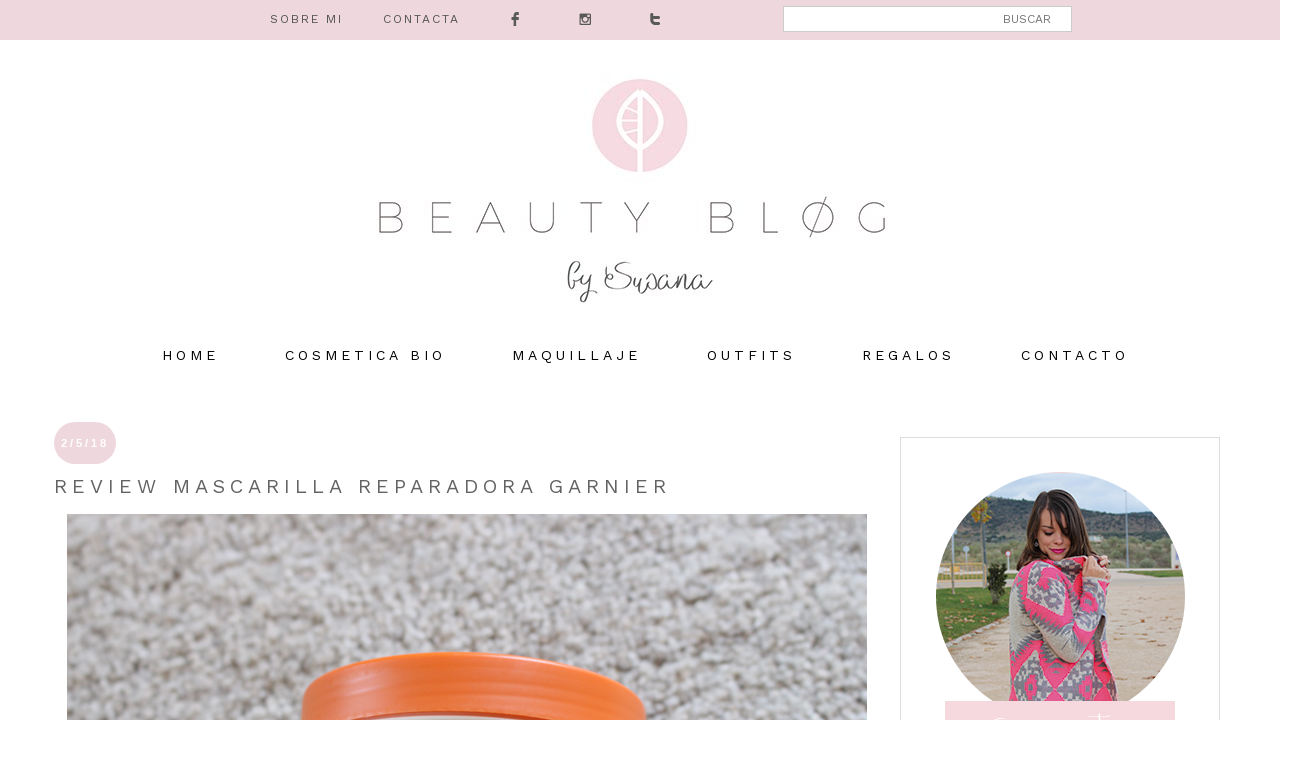

--- FILE ---
content_type: text/html; charset=UTF-8
request_url: https://www.beautyblogsusana.com/2018/05/review-mascarilla-reparadora-garnier.html
body_size: 27404
content:
<!DOCTYPE html>
<html class='v2' dir='ltr' xmlns='http://www.w3.org/1999/xhtml' xmlns:b='http://www.google.com/2005/gml/b' xmlns:data='http://www.google.com/2005/gml/data' xmlns:expr='http://www.google.com/2005/gml/expr'>
<head>
<link href='https://www.blogger.com/static/v1/widgets/335934321-css_bundle_v2.css' rel='stylesheet' type='text/css'/>
<meta content='aHR0cHM6Ly93d3cuYmVhdXR5YmxvZ3N1c2FuYS5jb20=' name='publisuites-verify-code'/>
<meta content='b5237cf0c47dc9865ea8e89a3b93b0c205fab601' name='wearecontent-verify-code'/>
<link href='https://fonts.googleapis.com/css?family=Work+Sans' rel='stylesheet'/>
<meta content='width=1100' name='viewport'/>
<meta content='width=450px' name='viewport'/>
<meta content='text/html; charset=UTF-8' http-equiv='Content-Type'/>
<meta content='blogger' name='generator'/>
<link href='https://www.beautyblogsusana.com/favicon.ico' rel='icon' type='image/x-icon'/>
<link href='https://www.beautyblogsusana.com/2018/05/review-mascarilla-reparadora-garnier.html' rel='canonical'/>
<link rel="alternate" type="application/atom+xml" title="Beauty Blog by Susana - Atom" href="https://www.beautyblogsusana.com/feeds/posts/default" />
<link rel="alternate" type="application/rss+xml" title="Beauty Blog by Susana - RSS" href="https://www.beautyblogsusana.com/feeds/posts/default?alt=rss" />
<link rel="service.post" type="application/atom+xml" title="Beauty Blog by Susana - Atom" href="https://www.blogger.com/feeds/4519386830719126559/posts/default" />

<link rel="alternate" type="application/atom+xml" title="Beauty Blog by Susana - Atom" href="https://www.beautyblogsusana.com/feeds/8737636800520956267/comments/default" />
<!--Can't find substitution for tag [blog.ieCssRetrofitLinks]-->
<link href='https://blogger.googleusercontent.com/img/b/R29vZ2xl/AVvXsEj1BKfg12OM7MP0J9lnh2NDEfwiH7tEJxb0RaklYU2F862dVVHKG0WnCGCsfR43B3f24Z5IlpbwdNxgJpWWnbZKn6Ptcvr34lagHCFtmKOi2-TaTOhbjaGTlVogEqrlRlRYZPIEcItHtvkU/s1600/mascarilla-fructis.jpg' rel='image_src'/>
<meta content='https://www.beautyblogsusana.com/2018/05/review-mascarilla-reparadora-garnier.html' property='og:url'/>
<meta content='Review mascarilla reparadora Garnier' property='og:title'/>
<meta content='Consejos de belleza, maquillaje, cosmética natural, reseñas de productos y novedades' property='og:description'/>
<meta content='https://blogger.googleusercontent.com/img/b/R29vZ2xl/AVvXsEj1BKfg12OM7MP0J9lnh2NDEfwiH7tEJxb0RaklYU2F862dVVHKG0WnCGCsfR43B3f24Z5IlpbwdNxgJpWWnbZKn6Ptcvr34lagHCFtmKOi2-TaTOhbjaGTlVogEqrlRlRYZPIEcItHtvkU/w1200-h630-p-k-no-nu/mascarilla-fructis.jpg' property='og:image'/>
<title>Beauty Blog by Susana: Review mascarilla reparadora Garnier</title>
<style id='page-skin-1' type='text/css'><!--
/*
-----------------------------------------------
Blogger Template Style
Name:     Simple
Designer: Josh Peterson
URL:      www.noaesthetic.com
----------------------------------------------- */
/* Variable definitions
====================
<Variable name="keycolor" description="Main Color" type="color" default="#66bbdd"/>
<Group description="Page Text" selector="body">
<Variable name="body.font" description="Font" type="font"
default="normal normal 12px work-sans, Tahoma, Helvetica, FreeSans, sans-serif"/>
<Variable name="body.text.color" description="Text Color" type="color" default="#222222"/>
</Group>
<Group description="Backgrounds" selector=".body-fauxcolumns-outer">
<Variable name="body.background.color" description="Outer Background" type="color" default="#66bbdd"/>
<Variable name="content.background.color" description="Main Background" type="color" default="#ffffff"/>
<Variable name="header.background.color" description="Header Background" type="color" default="transparent"/>
</Group>
<Group description="Links" selector=".main-outer">
<Variable name="link.color" description="Link Color" type="color" default="#2288bb"/>
<Variable name="link.visited.color" description="Visited Color" type="color" default="#888888"/>
<Variable name="link.hover.color" description="Hover Color" type="color" default="#33aaff"/>
</Group>
<Group description="Blog Title" selector=".header h1">
<Variable name="header.font" description="Font" type="font"
default="normal normal 60px Arial, Tahoma, Helvetica, FreeSans, sans-serif"/>
<Variable name="header.text.color" description="Title Color" type="color" default="#3399bb" />
</Group>
<Group description="Blog Description" selector=".header .description">
<Variable name="description.text.color" description="Description Color" type="color"
default="#777777" />
</Group>
<Group description="Tabs Text" selector=".tabs-inner .widget li a">
<Variable name="tabs.font" description="Font" type="font"
default="normal normal 14px Arial, Tahoma, Helvetica, FreeSans, sans-serif"/>
<Variable name="tabs.text.color" description="Text Color" type="color" default="#999999"/>
<Variable name="tabs.selected.text.color" description="Selected Color" type="color" default="#000000"/>
</Group>
<Group description="Tabs Background" selector=".tabs-outer .PageList">
<Variable name="tabs.background.color" description="Background Color" type="color" default="#f5f5f5"/>
<Variable name="tabs.selected.background.color" description="Selected Color" type="color" default="#eeeeee"/>
</Group>
<Group description="Post Title" selector="h3.post-title, .comments h4">
<Variable name="post.title.font" description="Font" type="font"
default="normal normal 22px Arial, Tahoma, Helvetica, FreeSans, sans-serif"/>
</Group>
<Group description="Date Header" selector=".date-header">
<Variable name="date.header.color" description="Text Color" type="color"
default="#666666"/>
<Variable name="date.header.background.color" description="Background Color" type="color"
default="transparent"/>
<Variable name="date.header.font" description="Text Font" type="font"
default="normal bold 11px Arial, Tahoma, Helvetica, FreeSans, sans-serif"/>
<Variable name="date.header.padding" description="Date Header Padding" type="string" default="inherit"/>
<Variable name="date.header.letterspacing" description="Date Header Letter Spacing" type="string" default="inherit"/>
<Variable name="date.header.margin" description="Date Header Margin" type="string" default="inherit"/>
</Group>
<Group description="Post Footer" selector=".post-footer">
<Variable name="post.footer.text.color" description="Text Color" type="color" default="#666666"/>
<Variable name="post.footer.background.color" description="Background Color" type="color"
default="#f9f9f9"/>
<Variable name="post.footer.border.color" description="Shadow Color" type="color" default="#eeeeee"/>
</Group>
<Group description="Gadgets" selector="h2">
<Variable name="widget.title.font" description="Title Font" type="font"
default="normal bold 11px work-Sans, sans-serif, Tahoma, Helvetica, FreeSans, sans-serif"/>
<Variable name="widget.title.text.color" description="Title Color" type="color" default="#000000"/>
<Variable name="widget.alternate.text.color" description="Alternate Color" type="color" default="#999999"/>
</Group>
<Group description="Images" selector=".main-inner">
<Variable name="image.background.color" description="Background Color" type="color" default="#ffffff"/>
<Variable name="image.border.color" description="Border Color" type="color" default="#eeeeee"/>
<Variable name="image.text.color" description="Caption Text Color" type="color" default="#666666"/>
</Group>
<Group description="Accents" selector=".content-inner">
<Variable name="body.rule.color" description="Separator Line Color" type="color" default="#eeeeee"/>
<Variable name="tabs.border.color" description="Tabs Border Color" type="color" default="transparent"/>
</Group>
<Variable name="body.background" description="Body Background" type="background"
color="#ffffff" default="$(color) none repeat scroll top left"/>
<Variable name="body.background.override" description="Body Background Override" type="string" default=""/>
<Variable name="body.background.gradient.cap" description="Body Gradient Cap" type="url"
default="url(https://resources.blogblog.com/blogblog/data/1kt/simple/gradients_light.png)"/>
<Variable name="body.background.gradient.tile" description="Body Gradient Tile" type="url"
default="url(https://resources.blogblog.com/blogblog/data/1kt/simple/body_gradient_tile_light.png)"/>
<Variable name="content.background.color.selector" description="Content Background Color Selector" type="string" default=".content-inner"/>
<Variable name="content.padding" description="Content Padding" type="length" default="10px" min="0" max="100px"/>
<Variable name="content.padding.horizontal" description="Content Horizontal Padding" type="length" default="10px" min="0" max="100px"/>
<Variable name="content.shadow.spread" description="Content Shadow Spread" type="length" default="40px" min="0" max="100px"/>
<Variable name="content.shadow.spread.webkit" description="Content Shadow Spread (WebKit)" type="length" default="5px" min="0" max="100px"/>
<Variable name="content.shadow.spread.ie" description="Content Shadow Spread (IE)" type="length" default="10px" min="0" max="100px"/>
<Variable name="main.border.width" description="Main Border Width" type="length" default="0" min="0" max="10px"/>
<Variable name="header.background.gradient" description="Header Gradient" type="url" default="none"/>
<Variable name="header.shadow.offset.left" description="Header Shadow Offset Left" type="length" default="-1px" min="-50px" max="50px"/>
<Variable name="header.shadow.offset.top" description="Header Shadow Offset Top" type="length" default="-1px" min="-50px" max="50px"/>
<Variable name="header.shadow.spread" description="Header Shadow Spread" type="length" default="1px" min="0" max="100px"/>
<Variable name="header.padding" description="Header Padding" type="length" default="30px" min="0" max="100px"/>
<Variable name="header.border.size" description="Header Border Size" type="length" default="1px" min="0" max="10px"/>
<Variable name="header.bottom.border.size" description="Header Bottom Border Size" type="length" default="1px" min="0" max="10px"/>
<Variable name="header.border.horizontalsize" description="Header Horizontal Border Size" type="length" default="0" min="0" max="10px"/>
<Variable name="description.text.size" description="Description Text Size" type="string" default="140%"/>
<Variable name="tabs.margin.top" description="Tabs Margin Top" type="length" default="0" min="0" max="100px"/>
<Variable name="tabs.margin.side" description="Tabs Side Margin" type="length" default="30px" min="0" max="100px"/>
<Variable name="tabs.background.gradient" description="Tabs Background Gradient" type="url"
default="url(https://resources.blogblog.com/blogblog/data/1kt/simple/gradients_light.png)"/>
<Variable name="tabs.border.width" description="Tabs Border Width" type="length" default="1px" min="0" max="10px"/>
<Variable name="tabs.bevel.border.width" description="Tabs Bevel Border Width" type="length" default="1px" min="0" max="10px"/>
<Variable name="post.margin.bottom" description="Post Bottom Margin" type="length" default="25px" min="0" max="100px"/>
<Variable name="image.border.small.size" description="Image Border Small Size" type="length" default="2px" min="0" max="10px"/>
<Variable name="image.border.large.size" description="Image Border Large Size" type="length" default="5px" min="0" max="10px"/>
<Variable name="page.width.selector" description="Page Width Selector" type="string" default=".region-inner"/>
<Variable name="page.width" description="Page Width" type="string" default="auto"/>
<Variable name="main.section.margin" description="Main Section Margin" type="length" default="15px" min="0" max="100px"/>
<Variable name="main.padding" description="Main Padding" type="length" default="15px" min="0" max="100px"/>
<Variable name="main.padding.top" description="Main Padding Top" type="length" default="30px" min="0" max="100px"/>
<Variable name="main.padding.bottom" description="Main Padding Bottom" type="length" default="30px" min="0" max="100px"/>
<Variable name="paging.background"
color="#ffffff"
description="Background of blog paging area" type="background"
default="transparent none no-repeat scroll top center"/>
<Variable name="footer.bevel" description="Bevel border length of footer" type="length" default="0" min="0" max="10px"/>
<Variable name="mobile.background.overlay" description="Mobile Background Overlay" type="string"
default="transparent none repeat scroll top left"/>
<Variable name="mobile.background.size" description="Mobile Background Size" type="string" default="auto"/>
<Variable name="mobile.button.color" description="Mobile Button Color" type="color" default="#ffffff" />
<Variable name="startSide" description="Side where text starts in blog language" type="automatic" default="left"/>
<Variable name="endSide" description="Side where text ends in blog language" type="automatic" default="right"/>
*/
/* Content
----------------------------------------------- */
body {
font-family: "work-Sans", sans-serif;
font-weight: 100;
letter-spacing: 1px;
font-size: 12px;
line-height: 2em;
color: #000000;
background:white;
}
#container {
width: 100%;
min-width:400px;
margin:0px auto;
}
html body .region-inner {
min-width: 0;
max-width: 100%;
width: auto;
}
h2 {
font-size: 22px;
}
a:link {
text-decoration:none;
color: #db9fad;
}
a:visited {
text-decoration:none;
color: #eed8dd;
}
a:hover {
color: #eed8dd;
}
.body-fauxcolumn-outer .fauxcolumn-inner {
background: transparent none repeat scroll top left;
_background-image: none;
}
.body-fauxcolumn-outer .cap-top {
position: absolute;
z-index: 1;
height: 400px;
width: 100%;
}
.body-fauxcolumn-outer .cap-top .cap-left {
width: 100%;
background: transparent none repeat-x scroll top left;
_background-image: none;
}
.content-outer {
-moz-box-shadow: 0 0 0 rgba(0, 0, 0, .15);
-webkit-box-shadow: 0 0 0 rgba(0, 0, 0, .15);
-goog-ms-box-shadow: 0 0 0 #333333;
box-shadow: 0 0 0 rgba(0, 0, 0, .15);
margin-bottom: 1px;
}
.content-inner {
padding: 10px 40px;
}
.content-inner {
background-color: #ffffff;
}
/* Header
----------------------------------------------- */
/* Menú de páginas
----------------------------------------------- */
#PageList1 {
text-align: center;
width: 100%;
border-style:none;
border-color:transparent;
}
.PageList {text-align:center !important;}
.PageList li {display:inline !important; float:none !important;}
#PageList1 ul li a {
text-align: center;
display:inline ,float:none;
font-size: 14px;
font-family: 'Work Sans', sans-serif;
text-transform: uppercase;
letter-spacing: 4px;
color: #000; /* Color de los enlaces */
padding-right: 30px;
padding-left: 30px;
border-color:transparent;
border-style:none;
}
#PageList1 ul li a:hover {
color: #ffff; /* Color del texto al pasar el mouse */
background-color: #eed8dd;
position: relative;
left: 1px;
top: 1px;
border-color:transparent;
border-style:none;
}
.menuprinci ul li {
text-align:center !important;
float:center !important;
}
@font-face {
font-family: 'socicon';
src: url('https://www.dropbox.com/s/nske6pll1eex4j9/socicon.eot');
src: url('https://www.dropbox.com/s/nske6pll1eex4j9/socicon.eot?dl=0#iefix') format('embedded-opentype'),
url('https://www.dropbox.com/s/6yaljedr4105cta/socicon.woff') format('woff'),
url('https://www.dropbox.com/s/zsl7s0alxfyrgj7/socicon.ttf') format('truetype'),
url('https://www.dropbox.com/s/5gs3jhfpkj80996/socicon.svg') format('svg');
font-weight: normal;
font-style: normal;
}
.socicon {
font-family: 'socicon' !important;
}
.socicon {
position: relative;
top: -3px;
display: inline-block;
font-family: 'socicon';
font-style: normal;
font-size: 15px; /* Tamaño que van a tener los iconos, cambiadlo una vez hayáis instalado la barra*/
line-height: 1;
-webkit-font-smoothing: antialiased;
float:center;
}
#barra-superior {
background: #eed8dd;  /*Color de la barra*/
width:100%;
height:40px; /*Alto de la barra*/
position:fixed; /*Para que la barra se quede fija*/
z-index:101; /*Para que la barra se quede fija*/
}
#menu{
width:1200px; /*Ancho del menú dentro de la barra, con este valor sobra*/
height:30px;
}
#menu ul{
background:none;
margin:0px;
padding:0;
list-style-type:none;
height:25px;
}
#menu ul li{
display:block;
float:left;
height:30px;
}
#menu ul li a{
display:block;
float:left;
color:#545453; /* Color del texto */
font: 12px 'Work Sans'; /* Tamaño del texto y tipografía que queráis usar*/
text-decoration:none;
padding:12px 20px 0 20px;
}
#menu ul li a:hover{
background:b6d2e1; /* Color del fondo al pasar el ratón por encima de cada pestaña, yo no quiero que sea diferente, por eso lo tengo del mismo color que la barra*/
color:#ffffff; /* Color del texto al pasar el ratón por encima*/
height:25px;
}
.search-box{ /*Para cambiar la apariencia de la cajita*/
width: 70%;
text-align: right;
padding: 5px 20PX 5PX 0PX;
float:right;
color: #333333;
font-family: 'Work Sans', sans-serif;
border: 1px solid #cccccc;
background: #ffffff;
font: normal normal 12px  'Work Sans', sans-serif;
}
#buscar-top{ /*Para colocarla bien dentro de nuestra barra*/
margin-top:6px; /*Variar para colocarlo bien de altura*/
margin-right:0px;
float:right;
}
.header-outer {
background: transparent none repeat-x scroll 0 -400px;
_background-image: none; display:block;
}
.Header h1 {
font: normal normal 40px 'Trebuchet MS',Trebuchet,Verdana,sans-serif;
color: #000000;
text-shadow: 0 0 0 rgba(0, 0, 0, .2);
}
.Header h1 a {
color: #000000;
}
.Header .description {
font-size: 18px;
color: #000000;
}
.header-inner .Header .titlewrapper {
padding: 22px 0;
}
.header-inner .Header .descriptionwrapper {
padding: 0 0;
}
/* Tabs
----------------------------------------------- */
.tabs-inner .section:first-child {
border-top: 0 solid #dddddd;
}
.tabs-inner .section:first-child ul {
margin-top: -1px;
}
.tabs-inner .widget ul {
background: transparent none repeat-x scroll 0 -800px;
_background-image: none;
margin-top: 0;
margin-left: -30px;
margin-right: -30px;
}
.tabs-inner .widget li a {
display: inline-block;
padding: .6em 1em;
font: normal normal 12px 'Trebuchet MS', Trebuchet, Verdana, sans-serif;
color: #000000;
border-left: 1px solid #ffffff;
border-right: 1px solid #dddddd;
}
.tabs-inner .widget li:first-child a {
border-left: none;
}
.tabs-inner .widget li.selected a, .tabs-inner .widget li a:hover {
color: #000000;
background-color: rgba(0, 0, 0, 0);
text-decoration: none;
}
/* Columns
----------------------------------------------- */
.main-outer {
border-top: 0 solid transparent;
}
.fauxcolumn-left-outer .fauxcolumn-inner {
border-right: 1px solid transparent;
}
.fauxcolumn-right-outer .fauxcolumn-inner {
border-left: 1px solid transparent;
}
/* Headings
----------------------------------------------- */
div.widget > h2,
div.widget h2.title {
margin: 0 0 1em 0;
font: normal bold 11px 'Trebuchet MS',Trebuchet,Verdana,sans-serif;
color: #000000;
}
/* Widgets
----------------------------------------------- */
.widget .zippy {
color: #999999;
text-shadow: 2px 2px 1px rgba(0, 0, 0, .1);
}
.widget .popular-posts ul {
list-style: none;
}
/* Posts
----------------------------------------------- */
.post h3 {
font-family: 'Work Sans', sans-serif;
font-size:20px;
color: #636363;
text-transform: uppercase;
letter-spacing: 5px;
font-weight: 100;
}
.post h3 a{
color: #636363;
}
h2.date-header {
font: normal bold 11px Arial, Tahoma, Helvetica, FreeSans, sans-serif;
}
.date-header span {
background-color: #eed8dd;
color: #ffffff;
padding: 0.4em;
letter-spacing: 3px;
margin: inherit;
}
.main-inner {
padding-top: 35px;
padding-bottom: 65px;
}
.main-inner .column-center-inner {
padding: 0 0;
}
.main-inner .column-center-inner .section {
margin: 0 1em;
}
.post {
margin: 0 0 45px 0;
font-family: 'Work Sans', sans-serif;
font-size: 12px;
line-height: 2em;
}
h3.post-title, .comments h4 {
font-family: 'Work Sans', sans-serif;
margin: 25px 0 0;
}
.post-body {
font-size: 110%;
line-height: 2;
position: relative;
}
.post-body p {
font-family: 'Work Sans', sans-serif;
text-align:justify;
}
.post-body img, .post-body .tr-caption-container, .Profile img, .Image img,
.BlogList .item-thumbnail img {
padding: 2px;
background: #ffffff;
border: 0px solid #eeeeee;
-moz-box-shadow: 0px 0px 0px rgba(0, 0, 0, .1);
-webkit-box-shadow: 0px 0px 0px rgba(0, 0, 0, .1);
box-shadow: 0px 0px 0px rgba(0, 0, 0, .1);
}
.post-body img, .post-body .tr-caption-container {
padding: 0;
width:auto;
max-width:100%;
height:auto;
}
.post-body .tr-caption-container {
color: #666666;
}
.post-body .tr-caption-container img {
padding: 0;
background: transparent;
border: none;
-moz-box-shadow: 0 0 0 rgba(0, 0, 0, .1);
-webkit-box-shadow: 0 0 0 rgba(0, 0, 0, .1);
box-shadow: 0 0 0 rgba(0, 0, 0, .1);
}
.post-header {
margin: 0 0 1.5em;
font-weigh: 50;
line-height: 1.6;
font-size: 90%;
}
.post-footer {
margin: 20px -2px 0;
padding: 5px 10px;
color: #666666;
background-color: #fffff;
border-bottom: 0px solid #eeeeee;
line-height: 2;
font-size: 90%;
}
#comments .comment-author {
padding-top: 1.5em;
border-top: 1px solid transparent;
background-position: 0 1.5em;
}
#comments .comment-author:first-child {
padding-top: 0;
border-top: none;
}
.avatar-image-container {
margin: .2em 0 0;
}
#comments .avatar-image-container img {
border: 1px solid #eeeeee;
}
/* Comments
----------------------------------------------- */
.comments .comments-content .icon.blog-author {
background-repeat: no-repeat;
background-image: url([data-uri]);
}
.comments .comments-content .loadmore a {
border-top: 1px solid #999999;
border-bottom: 1px solid #999999;
}
.comments .comment-thread.inline-thread {
background-color:#eeeeee;
}
.comments .continue {
border-top: 2px solid #999999;
}
/* Accents
---------------------------------------------- */
.section-columns td.columns-cell {
border-left: 1px solid transparent;
}
.blog-pager {
background: transparent url(https://resources.blogblog.com/blogblog/data/1kt/simple/paging_dot.png) repeat-x scroll top center;
}
.blog-pager-older-link, .home-link,
.blog-pager-newer-link {
background-color: #ffffff;
padding: 5px;
}
.footer-outer {
border-top: 1px solid #dcdddf;
width:100%;
}
/*** Footer Copyright ***/
/********************************/
#footer-copyright {
height:200px;
background: #eed8dd;
font-family:"work-Sans", sans-serif;
text-align:center;
}
#footer-copyright p {
margin:30px auto;
font-size:12px;
color:#fff;
}
#footer-copyright a {
font-size:12px;
color:#808080;
}
#footer-copyright .to-top {
float:right;
margin-top: -50px;
}
#footer-copyright img{
margin-top:10px;
}
#footer-copyright .to-top:hover {
text-decoration:none;
}
#lovestyle {
height:50px;
}
/* Mobile
----------------------------------------------- */
body.mobile  {
background-size: auto;
}
.mobile .body-fauxcolumn-outer {
background: transparent none repeat scroll top left;
}
.mobile .body-fauxcolumn-outer .cap-top {
background-size: 100% auto;
}
.mobile .content-outer {
-webkit-box-shadow: 0 0 3px rgba(0, 0, 0, .15);
box-shadow: 0 0 3px rgba(0, 0, 0, .15);
}
.mobile .tabs-inner .widget ul {
margin-left: 0;
margin-right: 0;
}
.mobile .post {
margin: 0;
}
.mobile .main-inner .column-center-inner .section {
margin: 0;
}
.mobile .date-header span {
padding: 0.1em 10px;
margin: 0 -10px;
}
.mobile h3.post-title {
margin: 0;
}
.mobile .blog-pager {
background: transparent none no-repeat scroll top center;
}
.mobile .footer-outer {
border-top: none;
}
.mobile .main-inner, .mobile .footer-inner {
background-color: #ffffff;
}
.mobile-index-contents {
color: #666666;
}
.mobile-link-button {
background-color:  #eed8dd;
}
.mobile-link-button a:link, .mobile-link-button a:visited {
color: #ffffff;
}
.mobile .tabs-inner .section:first-child {
border-top: none;
}
.mobile .tabs-inner .PageList .widget-content {
background-color: rgba(0, 0, 0, 0);
color: #000000;
border-top: 1px solid #dddddd;
border-bottom: 1px solid #dddddd;
}
.mobile .tabs-inner .PageList .widget-content .pagelist-arrow {
border-left: 1px solid #dddddd;
}
.header-inner img {
display:block;
}body {
font-family: 'Work-sans' sans-serif;
font-weight: 100;
letter-spacing: 2px;
font-size: 14px;
line-height: 1.6vw;
color: #000000;
background:white;
.widget-content {
font-family: 'Work-sans' sans-serif;
font-weight: 100;
letter-spacing: 2px;
font-size: 14px;
}
}
.sidebar .widget {
border:0px solid #dcdddf;
border-radius:0px;
-moz-border-radius:0px;
-webkit-border-radius:0px;
margin:15px 0;
padding: 10px;
}
.sidebar {
border:1px solid #dcdddf;
background-color: #ffffff;
}
.contact-form-button {
background-color: #dcdddf;
}
.date-header span {
padding:15px 7px 15px 7px;
border-radius: 150px;
/*pb*/
}
/* Contenedor principal */
.contact-form-widget {
width: 300px;
margin: 0 40px auto;
float: center;
}
.contact-form-button-submit {
float: center;
width: 25%;
max-width: 35%;
height: auto;
background: #eed8dd;
padding: 2px 5px;
border: none;
color: #fff;
font-size: 13px;
font-family: 'Lucida Grande', Helvetica, Arial, Sans-Serif;
font-weight: normal;
margin-bottom: 10px;
}
/* Botón de enviar al pasar el cursor */
.contact-form-button-submit:hover{
background: #dcdddf;
border: none;
}
/*--------- [sidebar newsletter ]----------*/
div#blog_newsletter h5{font-size: 14px;margin-bottom: 10px;}
div#blog_newsletter p{font-size:12px; line-height:1.7;margin-bottom: 20px;}
div#blog_newsletter input#subbox {line-height: 1;border: none; font-size: 13px;letter-spacing: 1px;min-height: 30px;margin: 0 0 20px;width: 70%;box-shadow: none;-webkit-box-shadow: none;-moz-box-shadow: none;-ms-box-shadow: none;outline: 0;border: 1px solid #b9bbbe;}
div#blog_newsletter input#subbutton {padding: 10px;line-height:1;width: 150px;text-transform: uppercase;margin-bottom: 5px; margin-left: 45px;box-shadow: none;outline: 0;color: #fff;display: inline-block;text-align: center;white-space: nowrap;vertical-align: middle;cursor: pointer;-webkit-user-select: none;-moz-user-select: none;-ms-user-select: none;user-select: none;background-image: none;border: 1px solid transparent;font-size: 10px;letter-spacing: 2px;font-weight: 300;background: #eed8dd;}
div#logo img {max-height:65px;}
div#blog_newsletter input#subbutton:hover {
background: #dcdddf;
border: #dcdddf;
}
@media (max-width:860px) {
#footer-copyright  {
display: none; } }
@media (max-width:860px) {
#lovestyle {
line-height:20px;
width:100%;
margin:20px auto; } }
@media (max-width:860px) {
#instagram img {
width:100%;
margin:0 auto; } }
@media only screen
and (min-device-width : 320px)
and (max-device-width : 600px) {
#container{
width:100%;
margin:0 auto; } }
@media (max-width:860px) {
#barra-superior {
display: none;  } }
.status-msg-wrap {visibility:hidden;display:none;}
.jump-link {display:none;}

--></style>
<style id='template-skin-1' type='text/css'><!--
body {
min-width: 1290px;
}
.content-outer, .content-fauxcolumn-outer, .region-inner {
min-width: 1290px;
max-width: 1290px;
_width: 1290px;
}
.main-inner .columns {
padding-left: 0px;
padding-right: 380px;
}
.main-inner .fauxcolumn-center-outer {
left: 0px;
right: 380px;
/* IE6 does not respect left and right together */
_width: expression(this.parentNode.offsetWidth -
parseInt("0px") -
parseInt("380px") + 'px');
}
.main-inner .fauxcolumn-left-outer {
width: 0px;
}
.main-inner .fauxcolumn-right-outer {
width: 380px;
}
.main-inner .column-left-outer {
width: 0px;
right: 100%;
margin-left: -0px;
}
.main-inner .column-right-outer {
width: 380px;
margin-right: -380px;
}
#layout {
min-width: 0;
}
#layout .content-outer {
min-width: 0;
width: 800px;
}
#layout .region-inner {
min-width: 0;
width: auto;
}
body#layout div.add_widget {
padding: 8px;
}
body#layout div.add_widget a {
margin-left: 32px;
}
--></style>
<script type='text/javascript'>
summary_txt = 300px;
img_thumb_width = 800px;
</script>
<script type='text/javascript'> 
//<![CDATA[
// Script original de Anhvo
function removeHtmlTag(strx,chop){
if(strx.indexOf("<")!=-1)
{
var s = strx.split("<");
for(var i=0;i<s.length;i++){
if(s[i].indexOf(">")!=-1){
s[i] = s[i].substring(s[i].indexOf(">")+1,s[i].length);
}
}
strx = s.join("");
}
chop = (chop < strx.length-1) ? chop : strx.length-2;
while(strx.charAt(chop-1)!=' ' && strx.indexOf(' ',chop)!=-1) chop++;
strx = strx.substring(0,chop-1);
return strx+'...';
}
function createSummaryAndThumb(pID, pURL){
var div = document.getElementById(pID);
var imgtag = "";
var img = div.getElementsByTagName("img");
if(img.length<=0) {
imgtag = '<span style="float:left; padding:0px 10px 5px 0px;"><a href="'+ pURL +'"></a></span>';
summ = summary_txt;
}
if(img.length>=1) {
imgtag = '<span style="float:left; padding:0px 10px 5px 0px;"><a href="'+ pURL +'"><img src="'+img[0].src+'" width="'+img_thumb_width+'px"/></a></span>';
summ = summary_txt;
}
var summary = imgtag + '<div>' + removeHtmlTag(div.innerHTML,summ) + '</div>';
div.innerHTML = summary;
}
//]]>
</script>
<style type='text/css'>
@media screen and (max-width:1200px){
body,.content-outer, .content-fauxcolumn-outer, .region-inner{width: 100%!important;min-width:100%!important;padding:0!important}
body .navbar {height: 0!important;}
.footer-inner {padding: 30px 0px!important;}
 #header-inner img{width: 100%!important;min-width:100%!important; height: auto; margin:50px auto;}
#barra-superior {width: 100%!important;min-width:100%!important; height: 40px; margin:0px auto;}
.search-box {display:none}
#barra-superior .menu {width: 100%!important;min-width:100%!important; margin-left:50px}
#instagram img {width: 100%!important;min-width:100%!important; height: auto; margin:0px auto;}
#footer-copyright img {width: 100%!important;min-width:100%!important; height: auto; margin:0px auto;}
.to-top {display:none}
.hola img {width: 33.3%!important;min-width:33.3%!important; height: auto; margin:0px auto; margin-bottom:25px;}

}
@media screen and (max-width: 850px){
.main-inner .columns {padding-right: 0!important;}
.main-inner .column-right-outer {width: 100%!important;margin-right: 0!important;}

}
</style>
<link href='https://www.blogger.com/dyn-css/authorization.css?targetBlogID=4519386830719126559&amp;zx=7efe9361-3d24-4b76-ae3b-2a9f2f4379d1' media='none' onload='if(media!=&#39;all&#39;)media=&#39;all&#39;' rel='stylesheet'/><noscript><link href='https://www.blogger.com/dyn-css/authorization.css?targetBlogID=4519386830719126559&amp;zx=7efe9361-3d24-4b76-ae3b-2a9f2f4379d1' rel='stylesheet'/></noscript>
<meta name='google-adsense-platform-account' content='ca-host-pub-1556223355139109'/>
<meta name='google-adsense-platform-domain' content='blogspot.com'/>

<script async src="https://pagead2.googlesyndication.com/pagead/js/adsbygoogle.js?client=ca-pub-9816905652396009&host=ca-host-pub-1556223355139109" crossorigin="anonymous"></script>

<!-- data-ad-client=ca-pub-9816905652396009 -->

<link rel="stylesheet" href="https://fonts.googleapis.com/css2?display=swap&family=Roboto+Condensed&family=Oswald&family=Source+Sans+Pro&family=Montserrat&family=Lato&family=Open+Sans&family=Roboto&family=Roboto+Mono&family=Raleway&family=Poppins&family=PT+Sans&family=Roboto+Slab&family=Merriweather&family=Ubuntu&family=Playfair+Display&family=Nunito&family=Lora&family=PT+Serif&family=Work+Sans&family=Mukta&family=Rubik&family=Nanum+Gothic&family=Quicksand&family=Titillium+Web&family=Fira+Sans&family=Nunito+Sans&family=Hind+Siliguri&family=Inconsolata&family=Oxygen&family=Barlow&family=Anton&family=PT+Sans+Narrow&family=Source+Code+Pro&family=Karla&family=Arimo&family=Dosis&family=Josefin+Sans&family=Libre+Baskerville&family=Crimson+Text&family=Bitter&family=Slabo+27px&family=Hind&family=Yanone+Kaffeesatz&family=Cabin&family=Libre+Franklin&family=Lobster&family=Architects+Daughter&family=Overpass&family=Fjalla+One&family=Dancing+Script&family=Bebas+Neue&family=Abel&family=IBM+Plex+Sans&family=Varela+Round&family=Indie+Flower&family=Source+Serif+Pro&family=Exo+2&family=Cairo&family=Pacifico&family=Arvo&family=Merriweather+Sans&family=Comfortaa&family=Zilla+Slab&family=Barlow+Condensed&family=Teko&family=Archivo+Narrow&family=Shadows+Into+Light&family=Prompt&family=Questrial&family=Inter&family=Kanit&family=Catamaran&family=Asap&family=EB+Garamond&family=Abril+Fatface&family=Antic+Slab&family=Hind+Madurai&family=Cormorant+Garamond&family=Acme&family=Play&family=Fredoka+One&family=Bree+Serif&family=Assistant&family=Amatic+SC&family=Fira+Sans+Condensed&family=Monda&family=Exo&family=Maven+Pro&family=Signika&family=Righteous&family=Domine&family=Martel&family=IBM+Plex+Serif&family=Patrick+Hand&family=Satisfy&family=Permanent+Marker&family=Amiri&family=Caveat&family=PT+Sans+Caption&family=Patua+One&family=Squada+One&family=Rajdhani&family=DM+Sans&family=Cinzel&family=Crete+Round&family=ABeeZee&family=Vollkorn&family=Archivo&family=Tajawal&family=Ubuntu+Condensed&family=Barlow+Semi+Condensed&family=Courgette&family=Alfa+Slab+One&family=Alegreya+Sans&family=Tinos&family=Kalam&family=Krona+One&family=Pathway+Gothic+One&family=Lobster+Two&family=Francois+One&family=Kaushan+Script&family=Frank+Ruhl+Libre&family=Luckiest+Guy&family=Russo+One"></head>
<body class='loading'>
<div id='container'>
<center><div id='barra-superior'>
<div id='menu' style='text-align:center; margin-left:250px;'>
<ul>
<li><a href='http://www.beautyblogsusana.com/p/sobre-mi.html'>SOBRE MI</a></li>
<li><a href='http://www.beautyblogsusana.com/p/contacto.html'>CONTACTA</a></li>
<li><a href='https://www.facebook.com/BeautyBlogBySusana' target='blank'><span class='socicon'><img src='https://blogger.googleusercontent.com/img/b/R29vZ2xl/AVvXsEhvkm9gcdG-L4oirFCsJqEcn0Hi6BLmSmRrhLa_TE43pXBuZlqoJ23sWXIuW0WtRrwf4R3C25kVdSE19trS-N3EOHTb7hWWXaviyPBX4YsHJhEfIhYCMGk9Ob_C0MrX1Bq7XrlXPqF-KmY/s1600/1.png'/></span></a></li>
<li><a href='https://www.instagram.com/susanatomegonzalez/' target='blank'><span class='socicon'><img src='https://blogger.googleusercontent.com/img/b/R29vZ2xl/AVvXsEjRK9jVOQW02FcPu1p9vYOawCqHaygsduhztYY1N9wRlcoYhQB5EQPWWS5goZWguSkOPr5VTOL-k6HwA1E9mbi_FM5sXKkUaa02INyFqYgpuOtXj5L5p2kqRSruDwn8OAmpn3pAoc6Nqcw/s1600/3.png'/></span></a></li>
<li><a href='https://twitter.com/blogbysusana' target='blank'><span class='socicon'><img src='https://blogger.googleusercontent.com/img/b/R29vZ2xl/AVvXsEjR13PvUK-kw1UCIRDxKGk0r-Tgv-AwX4h8PM8G-9ALWjr4MWF7_NuoSxR9izwLcs4JvYvOzsSeNQFVwC-6hIIsHUAr0rCj9s33Wek6m_cGUF4uZuv4CNiuQZYEn3-_ViqBd2iVNaL8G_8/s1600/2.png'/></span></a></li>
<!--<li><a href='https://plus.google.com/+PiolinaPiolineando' target='blank'><span class='socicon'><img src='https://blogger.googleusercontent.com/img/b/R29vZ2xl/AVvXsEgeu2Crkrk2lRyvfTTsDt_AJPopelLB0WLbcEHd0lqgJdcckqSBv8unnc-SUewpnaFh0u7l-MFUZV0MlOk4Pbstw4ORhNle7qlpni00CZIVCzCJdrx3nk_9J_se91EixnD4UnvP1GHvUi0/s1600/4.png'/></span></a></li> <li><a href='https://www.youtube.com/channel/UCpk_h1LsJ3S0rgnKLgVNhTw' target='blank'><span class='socicon'><img src='https://blogger.googleusercontent.com/img/b/R29vZ2xl/AVvXsEhr9yyxZ3OonPNmwcIATBWykWUg_z1PrW2pjvrJq7YL3oGtL3FnbTsjv9Ue7fFcpbVpY9B43hVlz71BhWoydc1L7lkT3z5B1MkMI7s7eP2S2x0qU1N7QF_92Kv5MlIsWgP6ezmgNvfVcAY/s1600/5.png'/></span></a></li>-->
<li><div id='buscar-top'><form action='/search' id='searchthis' method='get' style='display: inline;'>
<input class='search-box' name='q' placeholder='BUSCAR' size='50' type='text'/>
</form></div></li>
</ul>
</div>
</div>
</center>
<div class='navbar no-items section' id='navbar' name='Barra de navegación'>
</div>
<div class='body-fauxcolumns'>
<div class='fauxcolumn-outer body-fauxcolumn-outer'>
<div class='cap-top'>
<div class='cap-left'></div>
<div class='cap-right'></div>
</div>
<div class='fauxborder-left'>
<div class='fauxborder-right'></div>
<div class='fauxcolumn-inner'>
</div>
</div>
<div class='cap-bottom'>
<div class='cap-left'></div>
<div class='cap-right'></div>
</div>
</div>
</div>
<div class='content'>
<div class='content-fauxcolumns'>
<div class='fauxcolumn-outer content-fauxcolumn-outer'>
<div class='cap-top'>
<div class='cap-left'></div>
<div class='cap-right'></div>
</div>
<div class='fauxborder-left'>
<div class='fauxborder-right'></div>
<div class='fauxcolumn-inner'>
</div>
</div>
<div class='cap-bottom'>
<div class='cap-left'></div>
<div class='cap-right'></div>
</div>
</div>
</div>
<div class='content-outer'>
<div class='content-cap-top cap-top'>
<div class='cap-left'></div>
<div class='cap-right'></div>
</div>
<div class='fauxborder-left content-fauxborder-left'>
<div class='fauxborder-right content-fauxborder-right'></div>
<div class='content-inner'>
<header>
<div class='header-outer'>
<div class='header-cap-top cap-top'>
<div class='cap-left'></div>
<div class='cap-right'></div>
</div>
<div class='fauxborder-left header-fauxborder-left'>
<div class='fauxborder-right header-fauxborder-right'></div>
<div class='region-inner header-inner'>
<div class='header section' id='header' name='Cabecera'><div class='widget Header' data-version='1' id='Header1'>
<div id='header-inner'>
<a href='https://www.beautyblogsusana.com/' style='display: block'>
<img alt='Beauty Blog by Susana' height='300px; ' id='Header1_headerimg' src='https://blogger.googleusercontent.com/img/b/R29vZ2xl/AVvXsEggewl8zcBsRWeucuLwG3LwAVnSMCL5NnwYOFKy5OMXvdpPkWVh2-hQq-LltLpN_y-9aeugu4w53tkvDdaSLso2jpohJ-VCQbqMZjnLi8UqIKryJ9V_RT4cc4u54ENFnxAZphyf9gdZ2g4/s1600/logo-principal2web+copia.jpg' style='display: block' width='1200px; '/>
</a>
</div>
</div></div>
</div>
</div>
<div class='header-cap-bottom cap-bottom'>
<div class='cap-left'></div>
<div class='cap-right'></div>
</div>
</div>
</header>
<div class='tabs-outer'>
<div class='tabs-cap-top cap-top'>
<div class='cap-left'></div>
<div class='cap-right'></div>
</div>
<div class='fauxborder-left tabs-fauxborder-left'>
<div class='fauxborder-right tabs-fauxborder-right'></div>
<div class='region-inner tabs-inner'>
<div class='tabs section' id='crosscol' name='Multicolumnas'><div class='widget PageList' data-version='1' id='PageList1'>
<div class='menuprinci'>
<ul>
<li><a href='https://www.beautyblogsusana.com/'>HOME</a></li>
<li><a href='http://www.beautyblogsusana.com/search/label/Cosm%C3%A9tica%20natural'>COSMETICA BIO</a></li>
<li><a href='http://www.beautyblogsusana.com/search/label/Maquillaje'>MAQUILLAJE</a></li>
<li><a href='http://www.beautyblogsusana.com/search/label/Outfit'>OUTFITS</a></li>
<li><a href='http://www.beautyblogsusana.com/search/label/Revistas'>REGALOS</a></li>
<li><a href='https://www.beautyblogsusana.com/p/contacto.html'>Contacto</a></li>
</ul>
<div class='clear'></div>
</div>
</div></div>
<div class='tabs section' id='crosscol-overflow' name='Cross-Column 2'><div class='widget HTML' data-version='1' id='HTML5'>
</div></div>
</div>
</div>
<div class='tabs-cap-bottom cap-bottom'>
<div class='cap-left'></div>
<div class='cap-right'></div>
</div>
</div>
<div class='main-outer'>
<div class='main-cap-top cap-top'>
<div class='cap-left'></div>
<div class='cap-right'></div>
</div>
<div class='fauxborder-left main-fauxborder-left'>
<div class='fauxborder-right main-fauxborder-right'></div>
<div class='region-inner main-inner'>
<div class='columns fauxcolumns'>
<div class='fauxcolumn-outer fauxcolumn-center-outer'>
<div class='cap-top'>
<div class='cap-left'></div>
<div class='cap-right'></div>
</div>
<div class='fauxborder-left'>
<div class='fauxborder-right'></div>
<div class='fauxcolumn-inner'>
</div>
</div>
<div class='cap-bottom'>
<div class='cap-left'></div>
<div class='cap-right'></div>
</div>
</div>
<div class='fauxcolumn-outer fauxcolumn-left-outer'>
<div class='cap-top'>
<div class='cap-left'></div>
<div class='cap-right'></div>
</div>
<div class='fauxborder-left'>
<div class='fauxborder-right'></div>
<div class='fauxcolumn-inner'>
</div>
</div>
<div class='cap-bottom'>
<div class='cap-left'></div>
<div class='cap-right'></div>
</div>
</div>
<div class='fauxcolumn-outer fauxcolumn-right-outer'>
<div class='cap-top'>
<div class='cap-left'></div>
<div class='cap-right'></div>
</div>
<div class='fauxborder-left'>
<div class='fauxborder-right'></div>
<div class='fauxcolumn-inner'>
</div>
</div>
<div class='cap-bottom'>
<div class='cap-left'></div>
<div class='cap-right'></div>
</div>
</div>
<!-- corrects IE6 width calculation -->
<div class='columns-inner'>
<div class='column-center-outer'>
<div class='column-center-inner'>
<div class='main section' id='main' name='Principal'><div class='widget Blog' data-version='1' id='Blog1'>
<div class='blog-posts hfeed'>

          <div class="date-outer">
        
<h2 class='date-header'><span>2/5/18</span></h2>

          <div class="date-posts">
        
<div class='post-outer'>
<div class='post hentry uncustomized-post-template' itemprop='blogPost' itemscope='itemscope' itemtype='http://schema.org/BlogPosting'>
<meta content='https://blogger.googleusercontent.com/img/b/R29vZ2xl/AVvXsEj1BKfg12OM7MP0J9lnh2NDEfwiH7tEJxb0RaklYU2F862dVVHKG0WnCGCsfR43B3f24Z5IlpbwdNxgJpWWnbZKn6Ptcvr34lagHCFtmKOi2-TaTOhbjaGTlVogEqrlRlRYZPIEcItHtvkU/s1600/mascarilla-fructis.jpg' itemprop='image_url'/>
<meta content='4519386830719126559' itemprop='blogId'/>
<meta content='8737636800520956267' itemprop='postId'/>
<a name='8737636800520956267'></a>
<h3 class='post-title entry-title' itemprop='name'>
Review mascarilla reparadora Garnier
</h3>
<div class='post-header'>
<div class='post-header-line-1'></div>
</div>
<div class='post-body entry-content' id='post-body-8737636800520956267' itemprop='description articleBody'>
<div class="separator" style="clear: both; text-align: center;">
<a href="https://blogger.googleusercontent.com/img/b/R29vZ2xl/AVvXsEj1BKfg12OM7MP0J9lnh2NDEfwiH7tEJxb0RaklYU2F862dVVHKG0WnCGCsfR43B3f24Z5IlpbwdNxgJpWWnbZKn6Ptcvr34lagHCFtmKOi2-TaTOhbjaGTlVogEqrlRlRYZPIEcItHtvkU/s1600/mascarilla-fructis.jpg" imageanchor="1" style="margin-left: 1em; margin-right: 1em;"><span style="font-family: &quot;verdana&quot; , sans-serif;"><img border="0" data-original-height="533" data-original-width="800" src="https://blogger.googleusercontent.com/img/b/R29vZ2xl/AVvXsEj1BKfg12OM7MP0J9lnh2NDEfwiH7tEJxb0RaklYU2F862dVVHKG0WnCGCsfR43B3f24Z5IlpbwdNxgJpWWnbZKn6Ptcvr34lagHCFtmKOi2-TaTOhbjaGTlVogEqrlRlRYZPIEcItHtvkU/s1600/mascarilla-fructis.jpg" /></span></a></div>
<span style="font-family: &quot;verdana&quot; , sans-serif;"><br /></span>
<span style="font-family: &quot;verdana&quot; , sans-serif;">&#161;Buenos días bellezas!</span><br />
<span style="font-family: &quot;verdana&quot; , sans-serif;">&#191;Qué tal estáis? &#191;Cómo va la semana? &#161;Espero que muy bien!&nbsp;</span><br />
<span style="font-family: &quot;verdana&quot; , sans-serif;">La entrada de hoy en <b>Beauty Blog by Susana</b> va de cuidado capilar y concretamente con la <b>review de la nueva mascarilla reparadora de Granier Fructis</b>.</span><br />
<span style="font-family: &quot;verdana&quot; , sans-serif;">Garnier ha sacado recientemente una línea de <b>mascarillas intensivas 3 en 1 con/sin aclarado con un 98% de origen natural y para cuatro necesidades distintas del cabello, cada una de ellas asociadas a una fruta</b>, por lo que da gusto olerlas todas.</span><br />
<span style="font-family: &quot;verdana&quot; , sans-serif;">En mi caso, es la mascarilla hair food de papaya reparadora para cabello dañado, &#161;os cuento más sobre ella!</span><br />
<a name="more"></a><br />
<span style="font-family: &quot;verdana&quot; , sans-serif;"><br /></span>
<br />
<div class="separator" style="clear: both; text-align: center;">
<a href="https://blogger.googleusercontent.com/img/b/R29vZ2xl/AVvXsEgl0DeJxybuMO7QXgMYdBnPI9ywu72g87qLPeMFF6weDum8heIzBI52GDtx-xmXSufPBj3_3PTm_YA6kPBKOdM0hDkF3yehXqkPRwja265GSmt74Ty9_FgqQ5UJztQm7NLxoumtxQNwj6vW/s1600/mascarilla-garnier.jpg" imageanchor="1" style="margin-left: 1em; margin-right: 1em;"><span style="font-family: &quot;verdana&quot; , sans-serif;"><img border="0" data-original-height="533" data-original-width="800" src="https://blogger.googleusercontent.com/img/b/R29vZ2xl/AVvXsEgl0DeJxybuMO7QXgMYdBnPI9ywu72g87qLPeMFF6weDum8heIzBI52GDtx-xmXSufPBj3_3PTm_YA6kPBKOdM0hDkF3yehXqkPRwja265GSmt74Ty9_FgqQ5UJztQm7NLxoumtxQNwj6vW/s1600/mascarilla-garnier.jpg" /></span></a></div>
<div style="text-align: center;">
<b><i><span style="font-family: &quot;verdana&quot; , sans-serif;"><a href="https://www.notino.es/garnier/fructis-papaya-hair-food-mascarilla-reparacion-para-cabello-maltratado-o-danado/" target="_blank">Fructis papaya hair food mascarilla reparación para cabello maltratado o dañado</a></span></i></b></div>
<div class="separator" style="clear: both; text-align: center;">
<a href="https://blogger.googleusercontent.com/img/b/R29vZ2xl/AVvXsEjPhCUzmAVBWs2sbROT7F0pfjPOechkocy1F_m_ULsYxON1UUCQ0clLUxmj2trlWIQk9U3SkyLe6hpQX2p9C1NBgGE4LRi7hQs-rSuc8bG0jHhIf3N1HXMD30oVIOZDFbCCbMEcJuYX1ram/s1600/mascarilla.jpg" imageanchor="1" style="margin-left: 1em; margin-right: 1em;"><span style="font-family: &quot;verdana&quot; , sans-serif;"><img border="0" data-original-height="533" data-original-width="800" src="https://blogger.googleusercontent.com/img/b/R29vZ2xl/AVvXsEjPhCUzmAVBWs2sbROT7F0pfjPOechkocy1F_m_ULsYxON1UUCQ0clLUxmj2trlWIQk9U3SkyLe6hpQX2p9C1NBgGE4LRi7hQs-rSuc8bG0jHhIf3N1HXMD30oVIOZDFbCCbMEcJuYX1ram/s1600/mascarilla.jpg" /></span></a></div>
<div class="separator" style="clear: both; text-align: center;">
<span style="font-family: &quot;verdana&quot; , sans-serif;"><br /></span></div>
<div class="separator" style="clear: both; text-align: left;">
<span style="font-family: &quot;verdana&quot; , sans-serif;">Su textura es similar a la de otras mascarillas capilares, una textura densa pero suave, de fácil aplicación y absorción en el cabello y de la que no se puede hacer otra cosa que destacar su olor, es un olor a papaya tan veraniego, tan fresco y dulce, tan afrutado y tan agradable, que da gusto aplicarla en el cabello.</span></div>
<div class="separator" style="clear: both; text-align: left;">
<span style="font-family: &quot;verdana&quot; , sans-serif;">Se puede usar tanto en la ducha, para un posterior aclarado, como usarla fuera de la ducha sin aclarado. En mi caso, lo uso para mejorar y nutrir las puntas pero no tengo el pelo muy dañado así que entre eso y que el resto de mi cabello es graso, sólo la utilizo en la ducha, aclarándola tras dejarla unos minutos en exposición. Pero para cabellos muy dañados o secos, creo que también vendrá muy bien aplicarla sin aclarado.</span></div>
<div class="separator" style="clear: both; text-align: center;">
<span style="font-family: &quot;verdana&quot; , sans-serif;"><br /></span></div>
<div class="separator" style="clear: both; text-align: center;">
<a href="https://blogger.googleusercontent.com/img/b/R29vZ2xl/AVvXsEifGgg1kPbesUmSU-6brKQkEJ2Dx6XRkL1Y8FT9RF11OleQBb4qrkWKwEjhnhDa_ErR2-KwQvfTc9lB9cb_b2VeYLuoFekQaj9MCjvIxywBbMf9ac0CVC5u13PDPK3ntYR592mOoHPz5P7L/s1600/ingredientes.jpg" imageanchor="1" style="margin-left: 1em; margin-right: 1em;"><span style="font-family: &quot;verdana&quot; , sans-serif;"><img border="0" data-original-height="533" data-original-width="800" src="https://blogger.googleusercontent.com/img/b/R29vZ2xl/AVvXsEifGgg1kPbesUmSU-6brKQkEJ2Dx6XRkL1Y8FT9RF11OleQBb4qrkWKwEjhnhDa_ErR2-KwQvfTc9lB9cb_b2VeYLuoFekQaj9MCjvIxywBbMf9ac0CVC5u13PDPK3ntYR592mOoHPz5P7L/s1600/ingredientes.jpg" /></span></a></div>
<span style="font-family: &quot;verdana&quot; , sans-serif;"><br /></span>
<span style="font-family: &quot;verdana&quot; , sans-serif;">Se caracteriza por tener una fórmula 96% biodegradable, contiene aceites vegetales, está testado dermatológicamente (lo de vegano me lo salto porque no nos vamos a comer la mascarilla, espero) y no contiene siliconas, ni parabenos ni colorantes artificiales.</span><br />
<span style="font-family: &quot;verdana&quot; , sans-serif;">Mi cabello tras su uso queda muy suave, se peina y desenreda con total facilidad y las puntas se van reparando desde los primeros usos. En mi caso la uso una o dos veces por semana pero podéis utilizarla todo lo que vuestro cabello necesite.</span><br />
<span style="font-family: &quot;verdana&quot; , sans-serif;"><br /></span>
<span style="font-family: &quot;verdana&quot; , sans-serif;">Contiene 390ml y su precio ronda los 5-6&#8364;. En mi caso la he recibido con la campaña de Trnd #HairFood #PelazoFructis es #OtroRollo.</span><br />
<span style="font-family: &quot;verdana&quot; , sans-serif;"><br /></span>
<span style="font-family: &quot;verdana&quot; , sans-serif;">&#191;Qué productos son vuestros preferidos de&nbsp;<a href="https://www.notino.es/garnier/" target="_blank"><b>Garnier</b></a>?</span><br />
<br />
<div style='clear: both;'></div>
</div>
<div class='post-footer'>
<div style='text-align: center;'>
<div class='addthis_toolbox'>
<div class='custom_images'>
<CENTER> COMPARTE ESTE POST</CENTER>
<a class='addthis_button_facebook'><img alt='Share to Facebook' border='0' height='40' src='https://blogger.googleusercontent.com/img/b/R29vZ2xl/AVvXsEhJqVTawHjPcPAhR1lhMIl6IF3zS1_-WgPCwkWZBjr-8x_9E6swsuuxXC7j9eeGVHwcZ22mWlwoljl0KQ3YtLg_swRF2KPhFoZrRbRpGnxnN761VutSkFjqRpRPXJNZJCl1A4-ZHptMYjtOM3-okNU3ZHxT1iY0L_TNLJmh-YQCGy3ThJduQa541Ynsl0nd/s1600/facebook-pink.jpg' width='40'/></a>
<a class='addthis_button_twitter'><img alt='Share to Twitter' border='0' height='40' src='https://blogger.googleusercontent.com/img/b/R29vZ2xl/AVvXsEgnaWcR0DP4epeZpO_nCfptUpj7zuj93cE6NogeQXmhG3JDlNlw02Co_BGTXvFZyqD7DmW_drRI-zRHbuTTMLem4FqHCfYwgHTZJF6SX7dx77Oa-htOHfve04rauJELMIvopjX0QBSkMjnKTyZwM8DXFBfxdjiRu85rWfqqB0bHlWhdg9mDxyLdXL81xTVq/s1600/twitter-pink.jpg' width='40'/></a>
<a class='addthis_button_google_plusone_share'><img alt='Share on Google Plus' border='0' height='40' src='https://blogger.googleusercontent.com/img/b/R29vZ2xl/AVvXsEjk4mtWzUKWdIuxwrBLUprAgL565MJsiqFf6z2lXGvguyurNLG9-Tmgyu34bgQoxnasORdw9w1hougBJlo18DBvYR_jkxhSDC8z8QOtmAKRkLMTY_u2GbVNN5w11_fhxpSl1WJQVLACMHYPHq-isaOCpGSQQhiEX4MmXWKvTOq-U9DPl-2raPFsP2XK7twg/s1600/g-plus-pink.jpg' width='40'/></a>
</div>
</div>
<script type='text/javascript'>var addthis_config = {"data_track_addressbar":false};</script>
<script src='//s7.addthis.com/js/300/addthis_widget.js#pubid=ra-511bbe8405a64ebd' type='text/javascript'></script>
</div>
<div class='post-footer-line post-footer-line-1'>
<span class='post-author vcard'>
Publicado por
<span class='fn' itemprop='author' itemscope='itemscope' itemtype='http://schema.org/Person'>
<meta content='https://www.blogger.com/profile/08939309381733809065' itemprop='url'/>
<a class='g-profile' href='https://www.blogger.com/profile/08939309381733809065' rel='author' title='author profile'>
<span itemprop='name'>Piolineando</span>
</a>
</span>
</span>
<span class='post-timestamp'>
en
<meta content='https://www.beautyblogsusana.com/2018/05/review-mascarilla-reparadora-garnier.html' itemprop='url'/>
<a class='timestamp-link' href='https://www.beautyblogsusana.com/2018/05/review-mascarilla-reparadora-garnier.html' rel='bookmark' title='permanent link'><abbr class='published' itemprop='datePublished' title='2018-05-02T09:01:00+02:00'>9:01</abbr></a>
</span>
<span class='reaction-buttons'>
</span>
<span class='post-comment-link'>
</span>
<span class='post-backlinks post-comment-link'>
</span>
<span class='post-icons'>
<span class='item-control blog-admin pid-853774659'>
<a href='https://www.blogger.com/post-edit.g?blogID=4519386830719126559&postID=8737636800520956267&from=pencil' title='Editar entrada'>
<img alt='' class='icon-action' height='18' src='https://resources.blogblog.com/img/icon18_edit_allbkg.gif' width='18'/>
</a>
</span>
</span>
<div class='post-share-buttons goog-inline-block'>
</div>
</div>
<div class='post-footer-line post-footer-line-2'>
<span class='post-labels'>
Etiquetas:
<a href='https://www.beautyblogsusana.com/search/label/Beauty%20Blog%20by%20Susana' rel='tag'>Beauty Blog by Susana</a>,
<a href='https://www.beautyblogsusana.com/search/label/Cuidado%20capilar' rel='tag'>Cuidado capilar</a>,
<a href='https://www.beautyblogsusana.com/search/label/Fructis' rel='tag'>Fructis</a>,
<a href='https://www.beautyblogsusana.com/search/label/Garnier' rel='tag'>Garnier</a>,
<a href='https://www.beautyblogsusana.com/search/label/Hair' rel='tag'>Hair</a>,
<a href='https://www.beautyblogsusana.com/search/label/Mascarilla' rel='tag'>Mascarilla</a>,
<a href='https://www.beautyblogsusana.com/search/label/Mask' rel='tag'>Mask</a>,
<a href='https://www.beautyblogsusana.com/search/label/Rese%C3%B1a' rel='tag'>Reseña</a>,
<a href='https://www.beautyblogsusana.com/search/label/Review' rel='tag'>Review</a>
</span>
</div>
<div class='post-footer-line post-footer-line-3'>
<span class='post-location'>
</span>
</div>
</div>
</div>
<div class='comments' id='comments'>
<a name='comments'></a>
<h4>4 comentarios:</h4>
<div class='comments-content'>
<script async='async' src='' type='text/javascript'></script>
<script type='text/javascript'>
    (function() {
      var items = null;
      var msgs = null;
      var config = {};

// <![CDATA[
      var cursor = null;
      if (items && items.length > 0) {
        cursor = parseInt(items[items.length - 1].timestamp) + 1;
      }

      var bodyFromEntry = function(entry) {
        var text = (entry &&
                    ((entry.content && entry.content.$t) ||
                     (entry.summary && entry.summary.$t))) ||
            '';
        if (entry && entry.gd$extendedProperty) {
          for (var k in entry.gd$extendedProperty) {
            if (entry.gd$extendedProperty[k].name == 'blogger.contentRemoved') {
              return '<span class="deleted-comment">' + text + '</span>';
            }
          }
        }
        return text;
      }

      var parse = function(data) {
        cursor = null;
        var comments = [];
        if (data && data.feed && data.feed.entry) {
          for (var i = 0, entry; entry = data.feed.entry[i]; i++) {
            var comment = {};
            // comment ID, parsed out of the original id format
            var id = /blog-(\d+).post-(\d+)/.exec(entry.id.$t);
            comment.id = id ? id[2] : null;
            comment.body = bodyFromEntry(entry);
            comment.timestamp = Date.parse(entry.published.$t) + '';
            if (entry.author && entry.author.constructor === Array) {
              var auth = entry.author[0];
              if (auth) {
                comment.author = {
                  name: (auth.name ? auth.name.$t : undefined),
                  profileUrl: (auth.uri ? auth.uri.$t : undefined),
                  avatarUrl: (auth.gd$image ? auth.gd$image.src : undefined)
                };
              }
            }
            if (entry.link) {
              if (entry.link[2]) {
                comment.link = comment.permalink = entry.link[2].href;
              }
              if (entry.link[3]) {
                var pid = /.*comments\/default\/(\d+)\?.*/.exec(entry.link[3].href);
                if (pid && pid[1]) {
                  comment.parentId = pid[1];
                }
              }
            }
            comment.deleteclass = 'item-control blog-admin';
            if (entry.gd$extendedProperty) {
              for (var k in entry.gd$extendedProperty) {
                if (entry.gd$extendedProperty[k].name == 'blogger.itemClass') {
                  comment.deleteclass += ' ' + entry.gd$extendedProperty[k].value;
                } else if (entry.gd$extendedProperty[k].name == 'blogger.displayTime') {
                  comment.displayTime = entry.gd$extendedProperty[k].value;
                }
              }
            }
            comments.push(comment);
          }
        }
        return comments;
      };

      var paginator = function(callback) {
        if (hasMore()) {
          var url = config.feed + '?alt=json&v=2&orderby=published&reverse=false&max-results=50';
          if (cursor) {
            url += '&published-min=' + new Date(cursor).toISOString();
          }
          window.bloggercomments = function(data) {
            var parsed = parse(data);
            cursor = parsed.length < 50 ? null
                : parseInt(parsed[parsed.length - 1].timestamp) + 1
            callback(parsed);
            window.bloggercomments = null;
          }
          url += '&callback=bloggercomments';
          var script = document.createElement('script');
          script.type = 'text/javascript';
          script.src = url;
          document.getElementsByTagName('head')[0].appendChild(script);
        }
      };
      var hasMore = function() {
        return !!cursor;
      };
      var getMeta = function(key, comment) {
        if ('iswriter' == key) {
          var matches = !!comment.author
              && comment.author.name == config.authorName
              && comment.author.profileUrl == config.authorUrl;
          return matches ? 'true' : '';
        } else if ('deletelink' == key) {
          return config.baseUri + '/comment/delete/'
               + config.blogId + '/' + comment.id;
        } else if ('deleteclass' == key) {
          return comment.deleteclass;
        }
        return '';
      };

      var replybox = null;
      var replyUrlParts = null;
      var replyParent = undefined;

      var onReply = function(commentId, domId) {
        if (replybox == null) {
          // lazily cache replybox, and adjust to suit this style:
          replybox = document.getElementById('comment-editor');
          if (replybox != null) {
            replybox.height = '250px';
            replybox.style.display = 'block';
            replyUrlParts = replybox.src.split('#');
          }
        }
        if (replybox && (commentId !== replyParent)) {
          replybox.src = '';
          document.getElementById(domId).insertBefore(replybox, null);
          replybox.src = replyUrlParts[0]
              + (commentId ? '&parentID=' + commentId : '')
              + '#' + replyUrlParts[1];
          replyParent = commentId;
        }
      };

      var hash = (window.location.hash || '#').substring(1);
      var startThread, targetComment;
      if (/^comment-form_/.test(hash)) {
        startThread = hash.substring('comment-form_'.length);
      } else if (/^c[0-9]+$/.test(hash)) {
        targetComment = hash.substring(1);
      }

      // Configure commenting API:
      var configJso = {
        'maxDepth': config.maxThreadDepth
      };
      var provider = {
        'id': config.postId,
        'data': items,
        'loadNext': paginator,
        'hasMore': hasMore,
        'getMeta': getMeta,
        'onReply': onReply,
        'rendered': true,
        'initComment': targetComment,
        'initReplyThread': startThread,
        'config': configJso,
        'messages': msgs
      };

      var render = function() {
        if (window.goog && window.goog.comments) {
          var holder = document.getElementById('comment-holder');
          window.goog.comments.render(holder, provider);
        }
      };

      // render now, or queue to render when library loads:
      if (window.goog && window.goog.comments) {
        render();
      } else {
        window.goog = window.goog || {};
        window.goog.comments = window.goog.comments || {};
        window.goog.comments.loadQueue = window.goog.comments.loadQueue || [];
        window.goog.comments.loadQueue.push(render);
      }
    })();
// ]]>
  </script>
<div id='comment-holder'>
<div class="comment-thread toplevel-thread"><ol id="top-ra"><li class="comment" id="c5020351022150104361"><div class="avatar-image-container"><img src="//blogger.googleusercontent.com/img/b/R29vZ2xl/AVvXsEj58UDBGyxcZVhMmWqYdtKhMU8bpUIwPwOSbPiEMjVgiVUqPk8LyJ48Uj2-mzAkMhD7LS_XhBuIlQERneK7rI6d0PZugsKfSqh9DL4uoSUWx6sm-zaooVcAZnmluZOVFQ/s45-c/11021108_1047693188579349_6076993948715336557_n.jpg" alt=""/></div><div class="comment-block"><div class="comment-header"><cite class="user"><a href="https://www.blogger.com/profile/04294475299017836199" rel="nofollow">Geanina</a></cite><span class="icon user "></span><span class="datetime secondary-text"><a rel="nofollow" href="https://www.beautyblogsusana.com/2018/05/review-mascarilla-reparadora-garnier.html?showComment=1525258560562#c5020351022150104361">2 de mayo de 2018 a las 12:56</a></span></div><p class="comment-content">Por lo cuentas creo que a mi cabello le iría muy bien con ella así que me la apunto. Un beso </p><span class="comment-actions secondary-text"><a class="comment-reply" target="_self" data-comment-id="5020351022150104361">Responder</a><span class="item-control blog-admin blog-admin pid-1704582359"><a target="_self" href="https://www.blogger.com/comment/delete/4519386830719126559/5020351022150104361">Eliminar</a></span></span></div><div class="comment-replies"><div id="c5020351022150104361-rt" class="comment-thread inline-thread hidden"><span class="thread-toggle thread-expanded"><span class="thread-arrow"></span><span class="thread-count"><a target="_self">Respuestas</a></span></span><ol id="c5020351022150104361-ra" class="thread-chrome thread-expanded"><div></div><div id="c5020351022150104361-continue" class="continue"><a class="comment-reply" target="_self" data-comment-id="5020351022150104361">Responder</a></div></ol></div></div><div class="comment-replybox-single" id="c5020351022150104361-ce"></div></li><li class="comment" id="c6200142966756376316"><div class="avatar-image-container"><img src="//blogger.googleusercontent.com/img/b/R29vZ2xl/AVvXsEhhNn0hZIQ-3QVvhskDw4ZY4IKIumwcVRDOZ99Gu6Z7zxgpCUYkpryls5hOFsDK0On3P62_571hjS2HNRfSJvNQPiVlHCrQ1uaZ4huayBA2KqYB0UhteKC4zNvU8Z2vohQ/s45-c/Yo.jpg" alt=""/></div><div class="comment-block"><div class="comment-header"><cite class="user"><a href="https://www.blogger.com/profile/02369617150671376456" rel="nofollow">Mariangeles Guerra Rodriguez</a></cite><span class="icon user "></span><span class="datetime secondary-text"><a rel="nofollow" href="https://www.beautyblogsusana.com/2018/05/review-mascarilla-reparadora-garnier.html?showComment=1525288463395#c6200142966756376316">2 de mayo de 2018 a las 21:14</a></span></div><p class="comment-content">La tendré en cuenta.<br>Besitos</p><span class="comment-actions secondary-text"><a class="comment-reply" target="_self" data-comment-id="6200142966756376316">Responder</a><span class="item-control blog-admin blog-admin pid-484401895"><a target="_self" href="https://www.blogger.com/comment/delete/4519386830719126559/6200142966756376316">Eliminar</a></span></span></div><div class="comment-replies"><div id="c6200142966756376316-rt" class="comment-thread inline-thread hidden"><span class="thread-toggle thread-expanded"><span class="thread-arrow"></span><span class="thread-count"><a target="_self">Respuestas</a></span></span><ol id="c6200142966756376316-ra" class="thread-chrome thread-expanded"><div></div><div id="c6200142966756376316-continue" class="continue"><a class="comment-reply" target="_self" data-comment-id="6200142966756376316">Responder</a></div></ol></div></div><div class="comment-replybox-single" id="c6200142966756376316-ce"></div></li><li class="comment" id="c3016836674873077715"><div class="avatar-image-container"><img src="//1.bp.blogspot.com/-fsQLvodujh0/ZPoKRtmuR6I/AAAAAAAAhlQ/0J04NBzcJ3ULzQNwbKrT5i7VgrCdVuLpgCK4BGAYYCw/s35/1679488731476.jpg" alt=""/></div><div class="comment-block"><div class="comment-header"><cite class="user"><a href="https://www.blogger.com/profile/10685812695516135932" rel="nofollow">Lucía_lamiradadeluci</a></cite><span class="icon user "></span><span class="datetime secondary-text"><a rel="nofollow" href="https://www.beautyblogsusana.com/2018/05/review-mascarilla-reparadora-garnier.html?showComment=1525294359153#c3016836674873077715">2 de mayo de 2018 a las 22:52</a></span></div><p class="comment-content">&#161;Tengo muchas ganas de probar estas mascarillas! Seguro que me viene genial. Un besote</p><span class="comment-actions secondary-text"><a class="comment-reply" target="_self" data-comment-id="3016836674873077715">Responder</a><span class="item-control blog-admin blog-admin pid-7772089"><a target="_self" href="https://www.blogger.com/comment/delete/4519386830719126559/3016836674873077715">Eliminar</a></span></span></div><div class="comment-replies"><div id="c3016836674873077715-rt" class="comment-thread inline-thread hidden"><span class="thread-toggle thread-expanded"><span class="thread-arrow"></span><span class="thread-count"><a target="_self">Respuestas</a></span></span><ol id="c3016836674873077715-ra" class="thread-chrome thread-expanded"><div></div><div id="c3016836674873077715-continue" class="continue"><a class="comment-reply" target="_self" data-comment-id="3016836674873077715">Responder</a></div></ol></div></div><div class="comment-replybox-single" id="c3016836674873077715-ce"></div></li><li class="comment" id="c8062431727583611233"><div class="avatar-image-container"><img src="//blogger.googleusercontent.com/img/b/R29vZ2xl/AVvXsEi-cWGomQ8Pgpb6bQ4B0hz6A4IuSCdn_0VTZq05BIcD8IQ_x-LLblGhBzCV6NVtI0ypZy-bp2blR3TYOloVFfMmymrZt9hpClsHVTj6eofWBMNZ6EpyEzkroFWajtNOog/s45-c/1624039173231.jpg" alt=""/></div><div class="comment-block"><div class="comment-header"><cite class="user"><a href="https://www.blogger.com/profile/04154934191030743328" rel="nofollow">Julia</a></cite><span class="icon user "></span><span class="datetime secondary-text"><a rel="nofollow" href="https://www.beautyblogsusana.com/2018/05/review-mascarilla-reparadora-garnier.html?showComment=1526377644161#c8062431727583611233">15 de mayo de 2018 a las 11:47</a></span></div><p class="comment-content">He probado mascarillas de Garnier y me encantan. De esta gama, me tienen que mandar una porque me eligieron como Beauty Tester de Garnier. A ver si me llega.<br>Un beso, guapa :)</p><span class="comment-actions secondary-text"><a class="comment-reply" target="_self" data-comment-id="8062431727583611233">Responder</a><span class="item-control blog-admin blog-admin pid-1622574417"><a target="_self" href="https://www.blogger.com/comment/delete/4519386830719126559/8062431727583611233">Eliminar</a></span></span></div><div class="comment-replies"><div id="c8062431727583611233-rt" class="comment-thread inline-thread hidden"><span class="thread-toggle thread-expanded"><span class="thread-arrow"></span><span class="thread-count"><a target="_self">Respuestas</a></span></span><ol id="c8062431727583611233-ra" class="thread-chrome thread-expanded"><div></div><div id="c8062431727583611233-continue" class="continue"><a class="comment-reply" target="_self" data-comment-id="8062431727583611233">Responder</a></div></ol></div></div><div class="comment-replybox-single" id="c8062431727583611233-ce"></div></li></ol><div id="top-continue" class="continue"><a class="comment-reply" target="_self">Añadir comentario</a></div><div class="comment-replybox-thread" id="top-ce"></div><div class="loadmore hidden" data-post-id="8737636800520956267"><a target="_self">Cargar más...</a></div></div>
</div>
</div>
<p class='comment-footer'>
<div class='comment-form'>
<a name='comment-form'></a>
<p>
</p>
<a href='https://www.blogger.com/comment/frame/4519386830719126559?po=8737636800520956267&hl=es&saa=85391&origin=https://www.beautyblogsusana.com' id='comment-editor-src'></a>
<iframe allowtransparency='true' class='blogger-iframe-colorize blogger-comment-from-post' frameborder='0' height='410px' id='comment-editor' name='comment-editor' src='' width='100%'></iframe>
<script src='https://www.blogger.com/static/v1/jsbin/2830521187-comment_from_post_iframe.js' type='text/javascript'></script>
<script type='text/javascript'>
      BLOG_CMT_createIframe('https://www.blogger.com/rpc_relay.html');
    </script>
</div>
</p>
<div id='backlinks-container'>
<div id='Blog1_backlinks-container'>
</div>
</div>
</div>
</div>

        </div></div>
      
</div>
<div class='blog-pager' id='blog-pager'>
<span id='blog-pager-newer-link'>
<a class='blog-pager-newer-link' href='https://www.beautyblogsusana.com/2018/05/nuevo-look-y-outfit.html' id='Blog1_blog-pager-newer-link' title='Entrada más reciente'>Entrada más reciente</a>
</span>
<span id='blog-pager-older-link'>
<a class='blog-pager-older-link' href='https://www.beautyblogsusana.com/2018/04/ideas-regalo-dia-madre.html' id='Blog1_blog-pager-older-link' title='Entrada antigua'>Entrada antigua</a>
</span>
</div>
<div class='clear'></div>
<div class='post-feeds'>
<div class='feed-links'>
<a class='feed-link' href='https://www.beautyblogsusana.com/feeds/8737636800520956267/comments/default' target='_blank' type='application/atom+xml'></a>
</div>
</div>
</div></div>
</div>
</div>
<div class='column-left-outer' id='sidebar-left'>
<div class='column-left-inner'>
<aside>
</aside>
</div>
</div>
<div class='column-right-outer' id='sidebar-right'>
<div class='column-right-inner'>
<aside>
<div class='sidebar section' id='sidebar-right-1'><div class='widget HTML' data-version='1' id='HTML8'>
<div class='widget-content'>
<img border="0" src="https://blogger.googleusercontent.com/img/b/R29vZ2xl/AVvXsEjVC6RSC1TjMgJcdRiw58C-riCwh9AWddQU0jm7AMmsTL4fsZDuHXNByGc6wS63OvluvdDj5owqZZA8NZqWkmJkL3n0OXD0yZhbtG8SRYUTVKo57-8UrGruenz1ae0jDVCaFbFj3WW5lF6g/s1600/foto-perfil-fotnueva.png"/>
</div>
<div class='clear'></div>
</div><div class='widget HTML' data-version='1' id='HTML9'>
<div class='widget-content'>
<center><img border="0" src="https://blogger.googleusercontent.com/img/b/R29vZ2xl/AVvXsEhucCGKwnfOSyxAx7gT2-bxukfsR2zcr8CwiSFp6EY5wlD3Wow5acSj-3IoM2gwGnQB-jhaUYCUf3e5dS0m8_sJnJHURH83Q_Ujgjq2-AZ51HTGjzoSrr6akXXgTDDibQaFmkFYAZ9H8V-g/s1600/contaacto.png" / /></center><div><br /><center>beautyblogsusana@gmail.com</center></div>
</div>
<div class='clear'></div>
</div><div class='widget ContactForm' data-version='1' id='ContactForm1'>
<h2 class='title'>&#160;</h2>
<div class='contact-form-widget'>
<div class='form'>
<form name='contact-form'>
<p></p>
Nombre
<br/>
<input class='contact-form-name' id='ContactForm1_contact-form-name' name='name' size='30' type='text' value=''/>
<p></p>
Correo electrónico
<span style='font-weight: bolder;'>*</span>
<br/>
<input class='contact-form-email' id='ContactForm1_contact-form-email' name='email' size='30' type='text' value=''/>
<p></p>
Mensaje
<span style='font-weight: bolder;'>*</span>
<br/>
<textarea class='contact-form-email-message' cols='25' id='ContactForm1_contact-form-email-message' name='email-message' rows='5'></textarea>
<p></p>
<input class='contact-form-button contact-form-button-submit' id='ContactForm1_contact-form-submit' type='button' value='Enviar'/>
<p></p>
<div style='text-align: center; max-width: 300px; width: 100%'>
<p class='contact-form-error-message' id='ContactForm1_contact-form-error-message'></p>
<p class='contact-form-success-message' id='ContactForm1_contact-form-success-message'></p>
</div>
</form>
</div>
</div>
<div class='clear'></div>
</div><div class='widget Followers' data-version='1' id='Followers1'>
<h2 class='title'>&#161;Sígueme!</h2>
<div class='widget-content'>
<div id='Followers1-wrapper'>
<div style='margin-right:2px;'>
<div><script type="text/javascript" src="https://apis.google.com/js/platform.js"></script>
<div id="followers-iframe-container"></div>
<script type="text/javascript">
    window.followersIframe = null;
    function followersIframeOpen(url) {
      gapi.load("gapi.iframes", function() {
        if (gapi.iframes && gapi.iframes.getContext) {
          window.followersIframe = gapi.iframes.getContext().openChild({
            url: url,
            where: document.getElementById("followers-iframe-container"),
            messageHandlersFilter: gapi.iframes.CROSS_ORIGIN_IFRAMES_FILTER,
            messageHandlers: {
              '_ready': function(obj) {
                window.followersIframe.getIframeEl().height = obj.height;
              },
              'reset': function() {
                window.followersIframe.close();
                followersIframeOpen("https://www.blogger.com/followers/frame/4519386830719126559?colors\x3dCgt0cmFuc3BhcmVudBILdHJhbnNwYXJlbnQaByM2NjY2NjYiByMyMjg4YmIqByNmZmZmZmYyByMwMDAwMDA6ByM2NjY2NjZCByMyMjg4YmJKByM5OTk5OTlSByMyMjg4YmJaC3RyYW5zcGFyZW50\x26pageSize\x3d21\x26hl\x3des\x26origin\x3dhttps://www.beautyblogsusana.com");
              },
              'open': function(url) {
                window.followersIframe.close();
                followersIframeOpen(url);
              }
            }
          });
        }
      });
    }
    followersIframeOpen("https://www.blogger.com/followers/frame/4519386830719126559?colors\x3dCgt0cmFuc3BhcmVudBILdHJhbnNwYXJlbnQaByM2NjY2NjYiByMyMjg4YmIqByNmZmZmZmYyByMwMDAwMDA6ByM2NjY2NjZCByMyMjg4YmJKByM5OTk5OTlSByMyMjg4YmJaC3RyYW5zcGFyZW50\x26pageSize\x3d21\x26hl\x3des\x26origin\x3dhttps://www.beautyblogsusana.com");
  </script></div>
</div>
</div>
<div class='clear'></div>
</div>
</div><div class='widget HTML' data-version='1' id='HTML10'>
<div class='widget-content'>
<!--<img border="0" src="https://blogger.googleusercontent.com/img/b/R29vZ2xl/AVvXsEjAaSIY_Tr5rnd5za-YNPLutMy7H0uh8Lxvt9eqwdVmpDjjUl1eLGg1CxfesQtafNNHlaovUjyVU5KgUJgq7e6cw7-QsQRFJ_bgnK_HI7fWVtEr6ZKTS8JHN41xX8hNofnNRw9LQwBvMpTO/s1600/wblog.png" />-->
<img border="0" src="https://blogger.googleusercontent.com/img/b/R29vZ2xl/AVvXsEh7iqdzAVkGGCOoPDFOEul7CbwR1z0FKnE1KZFFOHCn1fiNuR7mjlkgCPHpvdNrxwpLQb2hWa5oczr93h-hu-YxIzEOvxRlpAQTk6RUldwexPd28jP29TsHqyM3JlyRtRfqbk99VuxBH5Ae/s1600/wblogpiolineando.png" />
<br />
<br />
<center>
<!--<a href="http://www.piolineando.com/" imageanchor="1" ><img border="0" src="https://blogger.googleusercontent.com/img/b/R29vZ2xl/AVvXsEg5L2qTiABy5pYgx1a4vvgbNGZd7gUCNIhdB1kFpUK47ZghZjjF19bjxw9-Fwi7FZiFAbUWGGV3hRuPSMBAYR8utXpli4kRM7fb9hNRADxldwOCu1TwuXUr_sWXArtohFwRShva5FCB0TLH/s1600/pio.png" /></a>-->
<a href="http://www.piolineando.com/" imageanchor="1" ><img border="0" src="https://blogger.googleusercontent.com/img/b/R29vZ2xl/AVvXsEjkT0p8M-lcVuHtswllUpZyiB4RvUCMW_GXM1mqIiNY4Ln6R18VvDXJ9bVtIEKMTuhmZmmuJBY2WuIPjxj12IJ2t_5lUYY0DvC89vam8-uXZ1Y3wawdvdkRLpEuBzCwuI4HGI6t5b_4VvEt/s1600/piolineando-header.png" /></a>
</center>
</div>
<div class='clear'></div>
</div>
<div class='widget HTML' data-version='1' id='HTML13'>
<div class='widget-content'>
<center><img src="https://blogger.googleusercontent.com/img/b/R29vZ2xl/AVvXsEhat1auWa1_0wDNzlcdAxtxFrn24Pm7A_1eY2VE_IpJUkR7yRxnC6ej8VCkDGFcHJULA6TW3DwLaAnGb9q5s5_kGXqdlp7dA7yqugQzC2UhxkYhwBZyrIjsbs5ISgk-DDvWZA5JZj2PicDO/s1600/sus.png" /></center>

<div id='blog_newsletter'>
<center><p>Introduce tu dirección de e-mail para recibir la newsletter de Beauty Blog by Susana.</p>
<div class='input-append'>
<form action='http://feedburner.google.com/fb/a/mailverify' id='subscribe' method='post' onsubmit='window.open(&#39;http://feedburner.google.com/fb/a/mailverify?uri=BeautyBlogBySusana &#39;, &#39;popupwindow&#39;, &#39;scrollbars=yes,width=550,height=520&#39;);return true' target='popupwindow'>
<input name='uri' type='hidden' value='BeautyBlogBySusana'/>
<input name='loc' type='hidden' value='es_ES'/>
<input id='subbox' name='email' onblur='if (this.value == "") {this.value = "Email address";}' onfocus='if (this.value == "Email address") {this.value = ""}' type='text' value='Dirección de e-mail'/>
</form></div></center>
<input id='subbutton' title='' type='submit' value='Suscríbete'/>
</div>
</div>
<div class='clear'></div>
</div><div class='widget BlogArchive' data-version='1' id='BlogArchive1'>
<div class='widget-content'>
<div id='ArchiveList'>
<div id='BlogArchive1_ArchiveList'>
<ul class='hierarchy'>
<li class='archivedate collapsed'>
<a class='toggle' href='javascript:void(0)'>
<span class='zippy'>

        &#9658;&#160;
      
</span>
</a>
<a class='post-count-link' href='https://www.beautyblogsusana.com/2026/'>
2026
</a>
<span class='post-count' dir='ltr'>(3)</span>
<ul class='hierarchy'>
<li class='archivedate collapsed'>
<a class='toggle' href='javascript:void(0)'>
<span class='zippy'>

        &#9658;&#160;
      
</span>
</a>
<a class='post-count-link' href='https://www.beautyblogsusana.com/2026/01/'>
enero
</a>
<span class='post-count' dir='ltr'>(3)</span>
</li>
</ul>
</li>
</ul>
<ul class='hierarchy'>
<li class='archivedate collapsed'>
<a class='toggle' href='javascript:void(0)'>
<span class='zippy'>

        &#9658;&#160;
      
</span>
</a>
<a class='post-count-link' href='https://www.beautyblogsusana.com/2025/'>
2025
</a>
<span class='post-count' dir='ltr'>(48)</span>
<ul class='hierarchy'>
<li class='archivedate collapsed'>
<a class='toggle' href='javascript:void(0)'>
<span class='zippy'>

        &#9658;&#160;
      
</span>
</a>
<a class='post-count-link' href='https://www.beautyblogsusana.com/2025/12/'>
diciembre
</a>
<span class='post-count' dir='ltr'>(3)</span>
</li>
</ul>
<ul class='hierarchy'>
<li class='archivedate collapsed'>
<a class='toggle' href='javascript:void(0)'>
<span class='zippy'>

        &#9658;&#160;
      
</span>
</a>
<a class='post-count-link' href='https://www.beautyblogsusana.com/2025/11/'>
noviembre
</a>
<span class='post-count' dir='ltr'>(3)</span>
</li>
</ul>
<ul class='hierarchy'>
<li class='archivedate collapsed'>
<a class='toggle' href='javascript:void(0)'>
<span class='zippy'>

        &#9658;&#160;
      
</span>
</a>
<a class='post-count-link' href='https://www.beautyblogsusana.com/2025/10/'>
octubre
</a>
<span class='post-count' dir='ltr'>(6)</span>
</li>
</ul>
<ul class='hierarchy'>
<li class='archivedate collapsed'>
<a class='toggle' href='javascript:void(0)'>
<span class='zippy'>

        &#9658;&#160;
      
</span>
</a>
<a class='post-count-link' href='https://www.beautyblogsusana.com/2025/09/'>
septiembre
</a>
<span class='post-count' dir='ltr'>(5)</span>
</li>
</ul>
<ul class='hierarchy'>
<li class='archivedate collapsed'>
<a class='toggle' href='javascript:void(0)'>
<span class='zippy'>

        &#9658;&#160;
      
</span>
</a>
<a class='post-count-link' href='https://www.beautyblogsusana.com/2025/08/'>
agosto
</a>
<span class='post-count' dir='ltr'>(3)</span>
</li>
</ul>
<ul class='hierarchy'>
<li class='archivedate collapsed'>
<a class='toggle' href='javascript:void(0)'>
<span class='zippy'>

        &#9658;&#160;
      
</span>
</a>
<a class='post-count-link' href='https://www.beautyblogsusana.com/2025/07/'>
julio
</a>
<span class='post-count' dir='ltr'>(3)</span>
</li>
</ul>
<ul class='hierarchy'>
<li class='archivedate collapsed'>
<a class='toggle' href='javascript:void(0)'>
<span class='zippy'>

        &#9658;&#160;
      
</span>
</a>
<a class='post-count-link' href='https://www.beautyblogsusana.com/2025/06/'>
junio
</a>
<span class='post-count' dir='ltr'>(3)</span>
</li>
</ul>
<ul class='hierarchy'>
<li class='archivedate collapsed'>
<a class='toggle' href='javascript:void(0)'>
<span class='zippy'>

        &#9658;&#160;
      
</span>
</a>
<a class='post-count-link' href='https://www.beautyblogsusana.com/2025/05/'>
mayo
</a>
<span class='post-count' dir='ltr'>(4)</span>
</li>
</ul>
<ul class='hierarchy'>
<li class='archivedate collapsed'>
<a class='toggle' href='javascript:void(0)'>
<span class='zippy'>

        &#9658;&#160;
      
</span>
</a>
<a class='post-count-link' href='https://www.beautyblogsusana.com/2025/04/'>
abril
</a>
<span class='post-count' dir='ltr'>(3)</span>
</li>
</ul>
<ul class='hierarchy'>
<li class='archivedate collapsed'>
<a class='toggle' href='javascript:void(0)'>
<span class='zippy'>

        &#9658;&#160;
      
</span>
</a>
<a class='post-count-link' href='https://www.beautyblogsusana.com/2025/03/'>
marzo
</a>
<span class='post-count' dir='ltr'>(4)</span>
</li>
</ul>
<ul class='hierarchy'>
<li class='archivedate collapsed'>
<a class='toggle' href='javascript:void(0)'>
<span class='zippy'>

        &#9658;&#160;
      
</span>
</a>
<a class='post-count-link' href='https://www.beautyblogsusana.com/2025/02/'>
febrero
</a>
<span class='post-count' dir='ltr'>(6)</span>
</li>
</ul>
<ul class='hierarchy'>
<li class='archivedate collapsed'>
<a class='toggle' href='javascript:void(0)'>
<span class='zippy'>

        &#9658;&#160;
      
</span>
</a>
<a class='post-count-link' href='https://www.beautyblogsusana.com/2025/01/'>
enero
</a>
<span class='post-count' dir='ltr'>(5)</span>
</li>
</ul>
</li>
</ul>
<ul class='hierarchy'>
<li class='archivedate collapsed'>
<a class='toggle' href='javascript:void(0)'>
<span class='zippy'>

        &#9658;&#160;
      
</span>
</a>
<a class='post-count-link' href='https://www.beautyblogsusana.com/2024/'>
2024
</a>
<span class='post-count' dir='ltr'>(37)</span>
<ul class='hierarchy'>
<li class='archivedate collapsed'>
<a class='toggle' href='javascript:void(0)'>
<span class='zippy'>

        &#9658;&#160;
      
</span>
</a>
<a class='post-count-link' href='https://www.beautyblogsusana.com/2024/12/'>
diciembre
</a>
<span class='post-count' dir='ltr'>(2)</span>
</li>
</ul>
<ul class='hierarchy'>
<li class='archivedate collapsed'>
<a class='toggle' href='javascript:void(0)'>
<span class='zippy'>

        &#9658;&#160;
      
</span>
</a>
<a class='post-count-link' href='https://www.beautyblogsusana.com/2024/11/'>
noviembre
</a>
<span class='post-count' dir='ltr'>(3)</span>
</li>
</ul>
<ul class='hierarchy'>
<li class='archivedate collapsed'>
<a class='toggle' href='javascript:void(0)'>
<span class='zippy'>

        &#9658;&#160;
      
</span>
</a>
<a class='post-count-link' href='https://www.beautyblogsusana.com/2024/10/'>
octubre
</a>
<span class='post-count' dir='ltr'>(3)</span>
</li>
</ul>
<ul class='hierarchy'>
<li class='archivedate collapsed'>
<a class='toggle' href='javascript:void(0)'>
<span class='zippy'>

        &#9658;&#160;
      
</span>
</a>
<a class='post-count-link' href='https://www.beautyblogsusana.com/2024/09/'>
septiembre
</a>
<span class='post-count' dir='ltr'>(2)</span>
</li>
</ul>
<ul class='hierarchy'>
<li class='archivedate collapsed'>
<a class='toggle' href='javascript:void(0)'>
<span class='zippy'>

        &#9658;&#160;
      
</span>
</a>
<a class='post-count-link' href='https://www.beautyblogsusana.com/2024/08/'>
agosto
</a>
<span class='post-count' dir='ltr'>(3)</span>
</li>
</ul>
<ul class='hierarchy'>
<li class='archivedate collapsed'>
<a class='toggle' href='javascript:void(0)'>
<span class='zippy'>

        &#9658;&#160;
      
</span>
</a>
<a class='post-count-link' href='https://www.beautyblogsusana.com/2024/07/'>
julio
</a>
<span class='post-count' dir='ltr'>(1)</span>
</li>
</ul>
<ul class='hierarchy'>
<li class='archivedate collapsed'>
<a class='toggle' href='javascript:void(0)'>
<span class='zippy'>

        &#9658;&#160;
      
</span>
</a>
<a class='post-count-link' href='https://www.beautyblogsusana.com/2024/06/'>
junio
</a>
<span class='post-count' dir='ltr'>(2)</span>
</li>
</ul>
<ul class='hierarchy'>
<li class='archivedate collapsed'>
<a class='toggle' href='javascript:void(0)'>
<span class='zippy'>

        &#9658;&#160;
      
</span>
</a>
<a class='post-count-link' href='https://www.beautyblogsusana.com/2024/05/'>
mayo
</a>
<span class='post-count' dir='ltr'>(5)</span>
</li>
</ul>
<ul class='hierarchy'>
<li class='archivedate collapsed'>
<a class='toggle' href='javascript:void(0)'>
<span class='zippy'>

        &#9658;&#160;
      
</span>
</a>
<a class='post-count-link' href='https://www.beautyblogsusana.com/2024/04/'>
abril
</a>
<span class='post-count' dir='ltr'>(3)</span>
</li>
</ul>
<ul class='hierarchy'>
<li class='archivedate collapsed'>
<a class='toggle' href='javascript:void(0)'>
<span class='zippy'>

        &#9658;&#160;
      
</span>
</a>
<a class='post-count-link' href='https://www.beautyblogsusana.com/2024/03/'>
marzo
</a>
<span class='post-count' dir='ltr'>(4)</span>
</li>
</ul>
<ul class='hierarchy'>
<li class='archivedate collapsed'>
<a class='toggle' href='javascript:void(0)'>
<span class='zippy'>

        &#9658;&#160;
      
</span>
</a>
<a class='post-count-link' href='https://www.beautyblogsusana.com/2024/02/'>
febrero
</a>
<span class='post-count' dir='ltr'>(4)</span>
</li>
</ul>
<ul class='hierarchy'>
<li class='archivedate collapsed'>
<a class='toggle' href='javascript:void(0)'>
<span class='zippy'>

        &#9658;&#160;
      
</span>
</a>
<a class='post-count-link' href='https://www.beautyblogsusana.com/2024/01/'>
enero
</a>
<span class='post-count' dir='ltr'>(5)</span>
</li>
</ul>
</li>
</ul>
<ul class='hierarchy'>
<li class='archivedate collapsed'>
<a class='toggle' href='javascript:void(0)'>
<span class='zippy'>

        &#9658;&#160;
      
</span>
</a>
<a class='post-count-link' href='https://www.beautyblogsusana.com/2023/'>
2023
</a>
<span class='post-count' dir='ltr'>(65)</span>
<ul class='hierarchy'>
<li class='archivedate collapsed'>
<a class='toggle' href='javascript:void(0)'>
<span class='zippy'>

        &#9658;&#160;
      
</span>
</a>
<a class='post-count-link' href='https://www.beautyblogsusana.com/2023/12/'>
diciembre
</a>
<span class='post-count' dir='ltr'>(4)</span>
</li>
</ul>
<ul class='hierarchy'>
<li class='archivedate collapsed'>
<a class='toggle' href='javascript:void(0)'>
<span class='zippy'>

        &#9658;&#160;
      
</span>
</a>
<a class='post-count-link' href='https://www.beautyblogsusana.com/2023/11/'>
noviembre
</a>
<span class='post-count' dir='ltr'>(8)</span>
</li>
</ul>
<ul class='hierarchy'>
<li class='archivedate collapsed'>
<a class='toggle' href='javascript:void(0)'>
<span class='zippy'>

        &#9658;&#160;
      
</span>
</a>
<a class='post-count-link' href='https://www.beautyblogsusana.com/2023/10/'>
octubre
</a>
<span class='post-count' dir='ltr'>(9)</span>
</li>
</ul>
<ul class='hierarchy'>
<li class='archivedate collapsed'>
<a class='toggle' href='javascript:void(0)'>
<span class='zippy'>

        &#9658;&#160;
      
</span>
</a>
<a class='post-count-link' href='https://www.beautyblogsusana.com/2023/09/'>
septiembre
</a>
<span class='post-count' dir='ltr'>(5)</span>
</li>
</ul>
<ul class='hierarchy'>
<li class='archivedate collapsed'>
<a class='toggle' href='javascript:void(0)'>
<span class='zippy'>

        &#9658;&#160;
      
</span>
</a>
<a class='post-count-link' href='https://www.beautyblogsusana.com/2023/08/'>
agosto
</a>
<span class='post-count' dir='ltr'>(4)</span>
</li>
</ul>
<ul class='hierarchy'>
<li class='archivedate collapsed'>
<a class='toggle' href='javascript:void(0)'>
<span class='zippy'>

        &#9658;&#160;
      
</span>
</a>
<a class='post-count-link' href='https://www.beautyblogsusana.com/2023/07/'>
julio
</a>
<span class='post-count' dir='ltr'>(5)</span>
</li>
</ul>
<ul class='hierarchy'>
<li class='archivedate collapsed'>
<a class='toggle' href='javascript:void(0)'>
<span class='zippy'>

        &#9658;&#160;
      
</span>
</a>
<a class='post-count-link' href='https://www.beautyblogsusana.com/2023/06/'>
junio
</a>
<span class='post-count' dir='ltr'>(4)</span>
</li>
</ul>
<ul class='hierarchy'>
<li class='archivedate collapsed'>
<a class='toggle' href='javascript:void(0)'>
<span class='zippy'>

        &#9658;&#160;
      
</span>
</a>
<a class='post-count-link' href='https://www.beautyblogsusana.com/2023/05/'>
mayo
</a>
<span class='post-count' dir='ltr'>(5)</span>
</li>
</ul>
<ul class='hierarchy'>
<li class='archivedate collapsed'>
<a class='toggle' href='javascript:void(0)'>
<span class='zippy'>

        &#9658;&#160;
      
</span>
</a>
<a class='post-count-link' href='https://www.beautyblogsusana.com/2023/04/'>
abril
</a>
<span class='post-count' dir='ltr'>(5)</span>
</li>
</ul>
<ul class='hierarchy'>
<li class='archivedate collapsed'>
<a class='toggle' href='javascript:void(0)'>
<span class='zippy'>

        &#9658;&#160;
      
</span>
</a>
<a class='post-count-link' href='https://www.beautyblogsusana.com/2023/03/'>
marzo
</a>
<span class='post-count' dir='ltr'>(5)</span>
</li>
</ul>
<ul class='hierarchy'>
<li class='archivedate collapsed'>
<a class='toggle' href='javascript:void(0)'>
<span class='zippy'>

        &#9658;&#160;
      
</span>
</a>
<a class='post-count-link' href='https://www.beautyblogsusana.com/2023/02/'>
febrero
</a>
<span class='post-count' dir='ltr'>(6)</span>
</li>
</ul>
<ul class='hierarchy'>
<li class='archivedate collapsed'>
<a class='toggle' href='javascript:void(0)'>
<span class='zippy'>

        &#9658;&#160;
      
</span>
</a>
<a class='post-count-link' href='https://www.beautyblogsusana.com/2023/01/'>
enero
</a>
<span class='post-count' dir='ltr'>(5)</span>
</li>
</ul>
</li>
</ul>
<ul class='hierarchy'>
<li class='archivedate collapsed'>
<a class='toggle' href='javascript:void(0)'>
<span class='zippy'>

        &#9658;&#160;
      
</span>
</a>
<a class='post-count-link' href='https://www.beautyblogsusana.com/2022/'>
2022
</a>
<span class='post-count' dir='ltr'>(73)</span>
<ul class='hierarchy'>
<li class='archivedate collapsed'>
<a class='toggle' href='javascript:void(0)'>
<span class='zippy'>

        &#9658;&#160;
      
</span>
</a>
<a class='post-count-link' href='https://www.beautyblogsusana.com/2022/12/'>
diciembre
</a>
<span class='post-count' dir='ltr'>(5)</span>
</li>
</ul>
<ul class='hierarchy'>
<li class='archivedate collapsed'>
<a class='toggle' href='javascript:void(0)'>
<span class='zippy'>

        &#9658;&#160;
      
</span>
</a>
<a class='post-count-link' href='https://www.beautyblogsusana.com/2022/11/'>
noviembre
</a>
<span class='post-count' dir='ltr'>(5)</span>
</li>
</ul>
<ul class='hierarchy'>
<li class='archivedate collapsed'>
<a class='toggle' href='javascript:void(0)'>
<span class='zippy'>

        &#9658;&#160;
      
</span>
</a>
<a class='post-count-link' href='https://www.beautyblogsusana.com/2022/10/'>
octubre
</a>
<span class='post-count' dir='ltr'>(6)</span>
</li>
</ul>
<ul class='hierarchy'>
<li class='archivedate collapsed'>
<a class='toggle' href='javascript:void(0)'>
<span class='zippy'>

        &#9658;&#160;
      
</span>
</a>
<a class='post-count-link' href='https://www.beautyblogsusana.com/2022/09/'>
septiembre
</a>
<span class='post-count' dir='ltr'>(5)</span>
</li>
</ul>
<ul class='hierarchy'>
<li class='archivedate collapsed'>
<a class='toggle' href='javascript:void(0)'>
<span class='zippy'>

        &#9658;&#160;
      
</span>
</a>
<a class='post-count-link' href='https://www.beautyblogsusana.com/2022/08/'>
agosto
</a>
<span class='post-count' dir='ltr'>(4)</span>
</li>
</ul>
<ul class='hierarchy'>
<li class='archivedate collapsed'>
<a class='toggle' href='javascript:void(0)'>
<span class='zippy'>

        &#9658;&#160;
      
</span>
</a>
<a class='post-count-link' href='https://www.beautyblogsusana.com/2022/07/'>
julio
</a>
<span class='post-count' dir='ltr'>(5)</span>
</li>
</ul>
<ul class='hierarchy'>
<li class='archivedate collapsed'>
<a class='toggle' href='javascript:void(0)'>
<span class='zippy'>

        &#9658;&#160;
      
</span>
</a>
<a class='post-count-link' href='https://www.beautyblogsusana.com/2022/06/'>
junio
</a>
<span class='post-count' dir='ltr'>(6)</span>
</li>
</ul>
<ul class='hierarchy'>
<li class='archivedate collapsed'>
<a class='toggle' href='javascript:void(0)'>
<span class='zippy'>

        &#9658;&#160;
      
</span>
</a>
<a class='post-count-link' href='https://www.beautyblogsusana.com/2022/05/'>
mayo
</a>
<span class='post-count' dir='ltr'>(6)</span>
</li>
</ul>
<ul class='hierarchy'>
<li class='archivedate collapsed'>
<a class='toggle' href='javascript:void(0)'>
<span class='zippy'>

        &#9658;&#160;
      
</span>
</a>
<a class='post-count-link' href='https://www.beautyblogsusana.com/2022/04/'>
abril
</a>
<span class='post-count' dir='ltr'>(7)</span>
</li>
</ul>
<ul class='hierarchy'>
<li class='archivedate collapsed'>
<a class='toggle' href='javascript:void(0)'>
<span class='zippy'>

        &#9658;&#160;
      
</span>
</a>
<a class='post-count-link' href='https://www.beautyblogsusana.com/2022/03/'>
marzo
</a>
<span class='post-count' dir='ltr'>(7)</span>
</li>
</ul>
<ul class='hierarchy'>
<li class='archivedate collapsed'>
<a class='toggle' href='javascript:void(0)'>
<span class='zippy'>

        &#9658;&#160;
      
</span>
</a>
<a class='post-count-link' href='https://www.beautyblogsusana.com/2022/02/'>
febrero
</a>
<span class='post-count' dir='ltr'>(8)</span>
</li>
</ul>
<ul class='hierarchy'>
<li class='archivedate collapsed'>
<a class='toggle' href='javascript:void(0)'>
<span class='zippy'>

        &#9658;&#160;
      
</span>
</a>
<a class='post-count-link' href='https://www.beautyblogsusana.com/2022/01/'>
enero
</a>
<span class='post-count' dir='ltr'>(9)</span>
</li>
</ul>
</li>
</ul>
<ul class='hierarchy'>
<li class='archivedate collapsed'>
<a class='toggle' href='javascript:void(0)'>
<span class='zippy'>

        &#9658;&#160;
      
</span>
</a>
<a class='post-count-link' href='https://www.beautyblogsusana.com/2021/'>
2021
</a>
<span class='post-count' dir='ltr'>(114)</span>
<ul class='hierarchy'>
<li class='archivedate collapsed'>
<a class='toggle' href='javascript:void(0)'>
<span class='zippy'>

        &#9658;&#160;
      
</span>
</a>
<a class='post-count-link' href='https://www.beautyblogsusana.com/2021/12/'>
diciembre
</a>
<span class='post-count' dir='ltr'>(7)</span>
</li>
</ul>
<ul class='hierarchy'>
<li class='archivedate collapsed'>
<a class='toggle' href='javascript:void(0)'>
<span class='zippy'>

        &#9658;&#160;
      
</span>
</a>
<a class='post-count-link' href='https://www.beautyblogsusana.com/2021/11/'>
noviembre
</a>
<span class='post-count' dir='ltr'>(8)</span>
</li>
</ul>
<ul class='hierarchy'>
<li class='archivedate collapsed'>
<a class='toggle' href='javascript:void(0)'>
<span class='zippy'>

        &#9658;&#160;
      
</span>
</a>
<a class='post-count-link' href='https://www.beautyblogsusana.com/2021/10/'>
octubre
</a>
<span class='post-count' dir='ltr'>(11)</span>
</li>
</ul>
<ul class='hierarchy'>
<li class='archivedate collapsed'>
<a class='toggle' href='javascript:void(0)'>
<span class='zippy'>

        &#9658;&#160;
      
</span>
</a>
<a class='post-count-link' href='https://www.beautyblogsusana.com/2021/09/'>
septiembre
</a>
<span class='post-count' dir='ltr'>(7)</span>
</li>
</ul>
<ul class='hierarchy'>
<li class='archivedate collapsed'>
<a class='toggle' href='javascript:void(0)'>
<span class='zippy'>

        &#9658;&#160;
      
</span>
</a>
<a class='post-count-link' href='https://www.beautyblogsusana.com/2021/08/'>
agosto
</a>
<span class='post-count' dir='ltr'>(8)</span>
</li>
</ul>
<ul class='hierarchy'>
<li class='archivedate collapsed'>
<a class='toggle' href='javascript:void(0)'>
<span class='zippy'>

        &#9658;&#160;
      
</span>
</a>
<a class='post-count-link' href='https://www.beautyblogsusana.com/2021/07/'>
julio
</a>
<span class='post-count' dir='ltr'>(9)</span>
</li>
</ul>
<ul class='hierarchy'>
<li class='archivedate collapsed'>
<a class='toggle' href='javascript:void(0)'>
<span class='zippy'>

        &#9658;&#160;
      
</span>
</a>
<a class='post-count-link' href='https://www.beautyblogsusana.com/2021/06/'>
junio
</a>
<span class='post-count' dir='ltr'>(11)</span>
</li>
</ul>
<ul class='hierarchy'>
<li class='archivedate collapsed'>
<a class='toggle' href='javascript:void(0)'>
<span class='zippy'>

        &#9658;&#160;
      
</span>
</a>
<a class='post-count-link' href='https://www.beautyblogsusana.com/2021/05/'>
mayo
</a>
<span class='post-count' dir='ltr'>(11)</span>
</li>
</ul>
<ul class='hierarchy'>
<li class='archivedate collapsed'>
<a class='toggle' href='javascript:void(0)'>
<span class='zippy'>

        &#9658;&#160;
      
</span>
</a>
<a class='post-count-link' href='https://www.beautyblogsusana.com/2021/04/'>
abril
</a>
<span class='post-count' dir='ltr'>(13)</span>
</li>
</ul>
<ul class='hierarchy'>
<li class='archivedate collapsed'>
<a class='toggle' href='javascript:void(0)'>
<span class='zippy'>

        &#9658;&#160;
      
</span>
</a>
<a class='post-count-link' href='https://www.beautyblogsusana.com/2021/03/'>
marzo
</a>
<span class='post-count' dir='ltr'>(13)</span>
</li>
</ul>
<ul class='hierarchy'>
<li class='archivedate collapsed'>
<a class='toggle' href='javascript:void(0)'>
<span class='zippy'>

        &#9658;&#160;
      
</span>
</a>
<a class='post-count-link' href='https://www.beautyblogsusana.com/2021/02/'>
febrero
</a>
<span class='post-count' dir='ltr'>(9)</span>
</li>
</ul>
<ul class='hierarchy'>
<li class='archivedate collapsed'>
<a class='toggle' href='javascript:void(0)'>
<span class='zippy'>

        &#9658;&#160;
      
</span>
</a>
<a class='post-count-link' href='https://www.beautyblogsusana.com/2021/01/'>
enero
</a>
<span class='post-count' dir='ltr'>(7)</span>
</li>
</ul>
</li>
</ul>
<ul class='hierarchy'>
<li class='archivedate collapsed'>
<a class='toggle' href='javascript:void(0)'>
<span class='zippy'>

        &#9658;&#160;
      
</span>
</a>
<a class='post-count-link' href='https://www.beautyblogsusana.com/2020/'>
2020
</a>
<span class='post-count' dir='ltr'>(115)</span>
<ul class='hierarchy'>
<li class='archivedate collapsed'>
<a class='toggle' href='javascript:void(0)'>
<span class='zippy'>

        &#9658;&#160;
      
</span>
</a>
<a class='post-count-link' href='https://www.beautyblogsusana.com/2020/12/'>
diciembre
</a>
<span class='post-count' dir='ltr'>(13)</span>
</li>
</ul>
<ul class='hierarchy'>
<li class='archivedate collapsed'>
<a class='toggle' href='javascript:void(0)'>
<span class='zippy'>

        &#9658;&#160;
      
</span>
</a>
<a class='post-count-link' href='https://www.beautyblogsusana.com/2020/11/'>
noviembre
</a>
<span class='post-count' dir='ltr'>(12)</span>
</li>
</ul>
<ul class='hierarchy'>
<li class='archivedate collapsed'>
<a class='toggle' href='javascript:void(0)'>
<span class='zippy'>

        &#9658;&#160;
      
</span>
</a>
<a class='post-count-link' href='https://www.beautyblogsusana.com/2020/10/'>
octubre
</a>
<span class='post-count' dir='ltr'>(10)</span>
</li>
</ul>
<ul class='hierarchy'>
<li class='archivedate collapsed'>
<a class='toggle' href='javascript:void(0)'>
<span class='zippy'>

        &#9658;&#160;
      
</span>
</a>
<a class='post-count-link' href='https://www.beautyblogsusana.com/2020/09/'>
septiembre
</a>
<span class='post-count' dir='ltr'>(5)</span>
</li>
</ul>
<ul class='hierarchy'>
<li class='archivedate collapsed'>
<a class='toggle' href='javascript:void(0)'>
<span class='zippy'>

        &#9658;&#160;
      
</span>
</a>
<a class='post-count-link' href='https://www.beautyblogsusana.com/2020/08/'>
agosto
</a>
<span class='post-count' dir='ltr'>(10)</span>
</li>
</ul>
<ul class='hierarchy'>
<li class='archivedate collapsed'>
<a class='toggle' href='javascript:void(0)'>
<span class='zippy'>

        &#9658;&#160;
      
</span>
</a>
<a class='post-count-link' href='https://www.beautyblogsusana.com/2020/07/'>
julio
</a>
<span class='post-count' dir='ltr'>(10)</span>
</li>
</ul>
<ul class='hierarchy'>
<li class='archivedate collapsed'>
<a class='toggle' href='javascript:void(0)'>
<span class='zippy'>

        &#9658;&#160;
      
</span>
</a>
<a class='post-count-link' href='https://www.beautyblogsusana.com/2020/06/'>
junio
</a>
<span class='post-count' dir='ltr'>(12)</span>
</li>
</ul>
<ul class='hierarchy'>
<li class='archivedate collapsed'>
<a class='toggle' href='javascript:void(0)'>
<span class='zippy'>

        &#9658;&#160;
      
</span>
</a>
<a class='post-count-link' href='https://www.beautyblogsusana.com/2020/05/'>
mayo
</a>
<span class='post-count' dir='ltr'>(8)</span>
</li>
</ul>
<ul class='hierarchy'>
<li class='archivedate collapsed'>
<a class='toggle' href='javascript:void(0)'>
<span class='zippy'>

        &#9658;&#160;
      
</span>
</a>
<a class='post-count-link' href='https://www.beautyblogsusana.com/2020/04/'>
abril
</a>
<span class='post-count' dir='ltr'>(10)</span>
</li>
</ul>
<ul class='hierarchy'>
<li class='archivedate collapsed'>
<a class='toggle' href='javascript:void(0)'>
<span class='zippy'>

        &#9658;&#160;
      
</span>
</a>
<a class='post-count-link' href='https://www.beautyblogsusana.com/2020/03/'>
marzo
</a>
<span class='post-count' dir='ltr'>(10)</span>
</li>
</ul>
<ul class='hierarchy'>
<li class='archivedate collapsed'>
<a class='toggle' href='javascript:void(0)'>
<span class='zippy'>

        &#9658;&#160;
      
</span>
</a>
<a class='post-count-link' href='https://www.beautyblogsusana.com/2020/02/'>
febrero
</a>
<span class='post-count' dir='ltr'>(9)</span>
</li>
</ul>
<ul class='hierarchy'>
<li class='archivedate collapsed'>
<a class='toggle' href='javascript:void(0)'>
<span class='zippy'>

        &#9658;&#160;
      
</span>
</a>
<a class='post-count-link' href='https://www.beautyblogsusana.com/2020/01/'>
enero
</a>
<span class='post-count' dir='ltr'>(6)</span>
</li>
</ul>
</li>
</ul>
<ul class='hierarchy'>
<li class='archivedate collapsed'>
<a class='toggle' href='javascript:void(0)'>
<span class='zippy'>

        &#9658;&#160;
      
</span>
</a>
<a class='post-count-link' href='https://www.beautyblogsusana.com/2019/'>
2019
</a>
<span class='post-count' dir='ltr'>(103)</span>
<ul class='hierarchy'>
<li class='archivedate collapsed'>
<a class='toggle' href='javascript:void(0)'>
<span class='zippy'>

        &#9658;&#160;
      
</span>
</a>
<a class='post-count-link' href='https://www.beautyblogsusana.com/2019/12/'>
diciembre
</a>
<span class='post-count' dir='ltr'>(8)</span>
</li>
</ul>
<ul class='hierarchy'>
<li class='archivedate collapsed'>
<a class='toggle' href='javascript:void(0)'>
<span class='zippy'>

        &#9658;&#160;
      
</span>
</a>
<a class='post-count-link' href='https://www.beautyblogsusana.com/2019/11/'>
noviembre
</a>
<span class='post-count' dir='ltr'>(11)</span>
</li>
</ul>
<ul class='hierarchy'>
<li class='archivedate collapsed'>
<a class='toggle' href='javascript:void(0)'>
<span class='zippy'>

        &#9658;&#160;
      
</span>
</a>
<a class='post-count-link' href='https://www.beautyblogsusana.com/2019/10/'>
octubre
</a>
<span class='post-count' dir='ltr'>(7)</span>
</li>
</ul>
<ul class='hierarchy'>
<li class='archivedate collapsed'>
<a class='toggle' href='javascript:void(0)'>
<span class='zippy'>

        &#9658;&#160;
      
</span>
</a>
<a class='post-count-link' href='https://www.beautyblogsusana.com/2019/09/'>
septiembre
</a>
<span class='post-count' dir='ltr'>(7)</span>
</li>
</ul>
<ul class='hierarchy'>
<li class='archivedate collapsed'>
<a class='toggle' href='javascript:void(0)'>
<span class='zippy'>

        &#9658;&#160;
      
</span>
</a>
<a class='post-count-link' href='https://www.beautyblogsusana.com/2019/08/'>
agosto
</a>
<span class='post-count' dir='ltr'>(8)</span>
</li>
</ul>
<ul class='hierarchy'>
<li class='archivedate collapsed'>
<a class='toggle' href='javascript:void(0)'>
<span class='zippy'>

        &#9658;&#160;
      
</span>
</a>
<a class='post-count-link' href='https://www.beautyblogsusana.com/2019/07/'>
julio
</a>
<span class='post-count' dir='ltr'>(9)</span>
</li>
</ul>
<ul class='hierarchy'>
<li class='archivedate collapsed'>
<a class='toggle' href='javascript:void(0)'>
<span class='zippy'>

        &#9658;&#160;
      
</span>
</a>
<a class='post-count-link' href='https://www.beautyblogsusana.com/2019/06/'>
junio
</a>
<span class='post-count' dir='ltr'>(8)</span>
</li>
</ul>
<ul class='hierarchy'>
<li class='archivedate collapsed'>
<a class='toggle' href='javascript:void(0)'>
<span class='zippy'>

        &#9658;&#160;
      
</span>
</a>
<a class='post-count-link' href='https://www.beautyblogsusana.com/2019/05/'>
mayo
</a>
<span class='post-count' dir='ltr'>(10)</span>
</li>
</ul>
<ul class='hierarchy'>
<li class='archivedate collapsed'>
<a class='toggle' href='javascript:void(0)'>
<span class='zippy'>

        &#9658;&#160;
      
</span>
</a>
<a class='post-count-link' href='https://www.beautyblogsusana.com/2019/04/'>
abril
</a>
<span class='post-count' dir='ltr'>(10)</span>
</li>
</ul>
<ul class='hierarchy'>
<li class='archivedate collapsed'>
<a class='toggle' href='javascript:void(0)'>
<span class='zippy'>

        &#9658;&#160;
      
</span>
</a>
<a class='post-count-link' href='https://www.beautyblogsusana.com/2019/03/'>
marzo
</a>
<span class='post-count' dir='ltr'>(11)</span>
</li>
</ul>
<ul class='hierarchy'>
<li class='archivedate collapsed'>
<a class='toggle' href='javascript:void(0)'>
<span class='zippy'>

        &#9658;&#160;
      
</span>
</a>
<a class='post-count-link' href='https://www.beautyblogsusana.com/2019/02/'>
febrero
</a>
<span class='post-count' dir='ltr'>(7)</span>
</li>
</ul>
<ul class='hierarchy'>
<li class='archivedate collapsed'>
<a class='toggle' href='javascript:void(0)'>
<span class='zippy'>

        &#9658;&#160;
      
</span>
</a>
<a class='post-count-link' href='https://www.beautyblogsusana.com/2019/01/'>
enero
</a>
<span class='post-count' dir='ltr'>(7)</span>
</li>
</ul>
</li>
</ul>
<ul class='hierarchy'>
<li class='archivedate expanded'>
<a class='toggle' href='javascript:void(0)'>
<span class='zippy toggle-open'>

        &#9660;&#160;
      
</span>
</a>
<a class='post-count-link' href='https://www.beautyblogsusana.com/2018/'>
2018
</a>
<span class='post-count' dir='ltr'>(130)</span>
<ul class='hierarchy'>
<li class='archivedate collapsed'>
<a class='toggle' href='javascript:void(0)'>
<span class='zippy'>

        &#9658;&#160;
      
</span>
</a>
<a class='post-count-link' href='https://www.beautyblogsusana.com/2018/12/'>
diciembre
</a>
<span class='post-count' dir='ltr'>(8)</span>
</li>
</ul>
<ul class='hierarchy'>
<li class='archivedate collapsed'>
<a class='toggle' href='javascript:void(0)'>
<span class='zippy'>

        &#9658;&#160;
      
</span>
</a>
<a class='post-count-link' href='https://www.beautyblogsusana.com/2018/11/'>
noviembre
</a>
<span class='post-count' dir='ltr'>(8)</span>
</li>
</ul>
<ul class='hierarchy'>
<li class='archivedate collapsed'>
<a class='toggle' href='javascript:void(0)'>
<span class='zippy'>

        &#9658;&#160;
      
</span>
</a>
<a class='post-count-link' href='https://www.beautyblogsusana.com/2018/10/'>
octubre
</a>
<span class='post-count' dir='ltr'>(7)</span>
</li>
</ul>
<ul class='hierarchy'>
<li class='archivedate collapsed'>
<a class='toggle' href='javascript:void(0)'>
<span class='zippy'>

        &#9658;&#160;
      
</span>
</a>
<a class='post-count-link' href='https://www.beautyblogsusana.com/2018/09/'>
septiembre
</a>
<span class='post-count' dir='ltr'>(8)</span>
</li>
</ul>
<ul class='hierarchy'>
<li class='archivedate collapsed'>
<a class='toggle' href='javascript:void(0)'>
<span class='zippy'>

        &#9658;&#160;
      
</span>
</a>
<a class='post-count-link' href='https://www.beautyblogsusana.com/2018/08/'>
agosto
</a>
<span class='post-count' dir='ltr'>(8)</span>
</li>
</ul>
<ul class='hierarchy'>
<li class='archivedate collapsed'>
<a class='toggle' href='javascript:void(0)'>
<span class='zippy'>

        &#9658;&#160;
      
</span>
</a>
<a class='post-count-link' href='https://www.beautyblogsusana.com/2018/07/'>
julio
</a>
<span class='post-count' dir='ltr'>(9)</span>
</li>
</ul>
<ul class='hierarchy'>
<li class='archivedate collapsed'>
<a class='toggle' href='javascript:void(0)'>
<span class='zippy'>

        &#9658;&#160;
      
</span>
</a>
<a class='post-count-link' href='https://www.beautyblogsusana.com/2018/06/'>
junio
</a>
<span class='post-count' dir='ltr'>(13)</span>
</li>
</ul>
<ul class='hierarchy'>
<li class='archivedate expanded'>
<a class='toggle' href='javascript:void(0)'>
<span class='zippy toggle-open'>

        &#9660;&#160;
      
</span>
</a>
<a class='post-count-link' href='https://www.beautyblogsusana.com/2018/05/'>
mayo
</a>
<span class='post-count' dir='ltr'>(12)</span>
<ul class='posts'>
<li><a href='https://www.beautyblogsusana.com/2018/05/se-acabo-lo-que-se-daba-mayo-2018.html'>Se acabó lo que se daba... (Mayo 2018)</a></li>
<li><a href='https://www.beautyblogsusana.com/2018/05/nuevos-productos-jorge-de-la-garza-makeup.html'>Nuevos productos de Jorge de la Garza Makeup</a></li>
<li><a href='https://www.beautyblogsusana.com/2018/05/regalos-revistas-junio-2018.html'>Regalos Revistas Junio 2018</a></li>
<li><a href='https://www.beautyblogsusana.com/2018/05/arkoreal-royal-fruits.html'>Arkoreal Royal Fruits</a></li>
<li><a href='https://www.beautyblogsusana.com/2018/05/aceite-anticelulitico-elancyl.html'>Aceite anticelulítico Elancyl</a></li>
<li><a href='https://www.beautyblogsusana.com/2018/05/review-mascarillas-alemanas.html'>Review mascarillas alemanas</a></li>
<li><a href='https://www.beautyblogsusana.com/2018/05/disfrutabox-abril-2018.html'>Disfrutabox Abril 2018</a></li>
<li><a href='https://www.beautyblogsusana.com/2018/05/outfit-comodo-embarazadas.html'>Outfit cómodo para embarazadas</a></li>
<li><a href='https://www.beautyblogsusana.com/2018/05/nuevos-protectores-solares-derma.html'>Nuevos protectores solares A-Derma</a></li>
<li><a href='https://www.beautyblogsusana.com/2018/05/brochas-sirenita.html'>Brochas sirenita</a></li>
<li><a href='https://www.beautyblogsusana.com/2018/05/nuevo-look-y-outfit.html'>&#161;Nuevo look y outfit!</a></li>
<li><a href='https://www.beautyblogsusana.com/2018/05/review-mascarilla-reparadora-garnier.html'>Review mascarilla reparadora Garnier</a></li>
</ul>
</li>
</ul>
<ul class='hierarchy'>
<li class='archivedate collapsed'>
<a class='toggle' href='javascript:void(0)'>
<span class='zippy'>

        &#9658;&#160;
      
</span>
</a>
<a class='post-count-link' href='https://www.beautyblogsusana.com/2018/04/'>
abril
</a>
<span class='post-count' dir='ltr'>(13)</span>
</li>
</ul>
<ul class='hierarchy'>
<li class='archivedate collapsed'>
<a class='toggle' href='javascript:void(0)'>
<span class='zippy'>

        &#9658;&#160;
      
</span>
</a>
<a class='post-count-link' href='https://www.beautyblogsusana.com/2018/03/'>
marzo
</a>
<span class='post-count' dir='ltr'>(15)</span>
</li>
</ul>
<ul class='hierarchy'>
<li class='archivedate collapsed'>
<a class='toggle' href='javascript:void(0)'>
<span class='zippy'>

        &#9658;&#160;
      
</span>
</a>
<a class='post-count-link' href='https://www.beautyblogsusana.com/2018/02/'>
febrero
</a>
<span class='post-count' dir='ltr'>(14)</span>
</li>
</ul>
<ul class='hierarchy'>
<li class='archivedate collapsed'>
<a class='toggle' href='javascript:void(0)'>
<span class='zippy'>

        &#9658;&#160;
      
</span>
</a>
<a class='post-count-link' href='https://www.beautyblogsusana.com/2018/01/'>
enero
</a>
<span class='post-count' dir='ltr'>(15)</span>
</li>
</ul>
</li>
</ul>
<ul class='hierarchy'>
<li class='archivedate collapsed'>
<a class='toggle' href='javascript:void(0)'>
<span class='zippy'>

        &#9658;&#160;
      
</span>
</a>
<a class='post-count-link' href='https://www.beautyblogsusana.com/2017/'>
2017
</a>
<span class='post-count' dir='ltr'>(185)</span>
<ul class='hierarchy'>
<li class='archivedate collapsed'>
<a class='toggle' href='javascript:void(0)'>
<span class='zippy'>

        &#9658;&#160;
      
</span>
</a>
<a class='post-count-link' href='https://www.beautyblogsusana.com/2017/12/'>
diciembre
</a>
<span class='post-count' dir='ltr'>(14)</span>
</li>
</ul>
<ul class='hierarchy'>
<li class='archivedate collapsed'>
<a class='toggle' href='javascript:void(0)'>
<span class='zippy'>

        &#9658;&#160;
      
</span>
</a>
<a class='post-count-link' href='https://www.beautyblogsusana.com/2017/11/'>
noviembre
</a>
<span class='post-count' dir='ltr'>(15)</span>
</li>
</ul>
<ul class='hierarchy'>
<li class='archivedate collapsed'>
<a class='toggle' href='javascript:void(0)'>
<span class='zippy'>

        &#9658;&#160;
      
</span>
</a>
<a class='post-count-link' href='https://www.beautyblogsusana.com/2017/10/'>
octubre
</a>
<span class='post-count' dir='ltr'>(14)</span>
</li>
</ul>
<ul class='hierarchy'>
<li class='archivedate collapsed'>
<a class='toggle' href='javascript:void(0)'>
<span class='zippy'>

        &#9658;&#160;
      
</span>
</a>
<a class='post-count-link' href='https://www.beautyblogsusana.com/2017/09/'>
septiembre
</a>
<span class='post-count' dir='ltr'>(15)</span>
</li>
</ul>
<ul class='hierarchy'>
<li class='archivedate collapsed'>
<a class='toggle' href='javascript:void(0)'>
<span class='zippy'>

        &#9658;&#160;
      
</span>
</a>
<a class='post-count-link' href='https://www.beautyblogsusana.com/2017/08/'>
agosto
</a>
<span class='post-count' dir='ltr'>(14)</span>
</li>
</ul>
<ul class='hierarchy'>
<li class='archivedate collapsed'>
<a class='toggle' href='javascript:void(0)'>
<span class='zippy'>

        &#9658;&#160;
      
</span>
</a>
<a class='post-count-link' href='https://www.beautyblogsusana.com/2017/07/'>
julio
</a>
<span class='post-count' dir='ltr'>(15)</span>
</li>
</ul>
<ul class='hierarchy'>
<li class='archivedate collapsed'>
<a class='toggle' href='javascript:void(0)'>
<span class='zippy'>

        &#9658;&#160;
      
</span>
</a>
<a class='post-count-link' href='https://www.beautyblogsusana.com/2017/06/'>
junio
</a>
<span class='post-count' dir='ltr'>(16)</span>
</li>
</ul>
<ul class='hierarchy'>
<li class='archivedate collapsed'>
<a class='toggle' href='javascript:void(0)'>
<span class='zippy'>

        &#9658;&#160;
      
</span>
</a>
<a class='post-count-link' href='https://www.beautyblogsusana.com/2017/05/'>
mayo
</a>
<span class='post-count' dir='ltr'>(16)</span>
</li>
</ul>
<ul class='hierarchy'>
<li class='archivedate collapsed'>
<a class='toggle' href='javascript:void(0)'>
<span class='zippy'>

        &#9658;&#160;
      
</span>
</a>
<a class='post-count-link' href='https://www.beautyblogsusana.com/2017/04/'>
abril
</a>
<span class='post-count' dir='ltr'>(14)</span>
</li>
</ul>
<ul class='hierarchy'>
<li class='archivedate collapsed'>
<a class='toggle' href='javascript:void(0)'>
<span class='zippy'>

        &#9658;&#160;
      
</span>
</a>
<a class='post-count-link' href='https://www.beautyblogsusana.com/2017/03/'>
marzo
</a>
<span class='post-count' dir='ltr'>(22)</span>
</li>
</ul>
<ul class='hierarchy'>
<li class='archivedate collapsed'>
<a class='toggle' href='javascript:void(0)'>
<span class='zippy'>

        &#9658;&#160;
      
</span>
</a>
<a class='post-count-link' href='https://www.beautyblogsusana.com/2017/02/'>
febrero
</a>
<span class='post-count' dir='ltr'>(16)</span>
</li>
</ul>
<ul class='hierarchy'>
<li class='archivedate collapsed'>
<a class='toggle' href='javascript:void(0)'>
<span class='zippy'>

        &#9658;&#160;
      
</span>
</a>
<a class='post-count-link' href='https://www.beautyblogsusana.com/2017/01/'>
enero
</a>
<span class='post-count' dir='ltr'>(14)</span>
</li>
</ul>
</li>
</ul>
<ul class='hierarchy'>
<li class='archivedate collapsed'>
<a class='toggle' href='javascript:void(0)'>
<span class='zippy'>

        &#9658;&#160;
      
</span>
</a>
<a class='post-count-link' href='https://www.beautyblogsusana.com/2016/'>
2016
</a>
<span class='post-count' dir='ltr'>(189)</span>
<ul class='hierarchy'>
<li class='archivedate collapsed'>
<a class='toggle' href='javascript:void(0)'>
<span class='zippy'>

        &#9658;&#160;
      
</span>
</a>
<a class='post-count-link' href='https://www.beautyblogsusana.com/2016/12/'>
diciembre
</a>
<span class='post-count' dir='ltr'>(16)</span>
</li>
</ul>
<ul class='hierarchy'>
<li class='archivedate collapsed'>
<a class='toggle' href='javascript:void(0)'>
<span class='zippy'>

        &#9658;&#160;
      
</span>
</a>
<a class='post-count-link' href='https://www.beautyblogsusana.com/2016/11/'>
noviembre
</a>
<span class='post-count' dir='ltr'>(16)</span>
</li>
</ul>
<ul class='hierarchy'>
<li class='archivedate collapsed'>
<a class='toggle' href='javascript:void(0)'>
<span class='zippy'>

        &#9658;&#160;
      
</span>
</a>
<a class='post-count-link' href='https://www.beautyblogsusana.com/2016/10/'>
octubre
</a>
<span class='post-count' dir='ltr'>(17)</span>
</li>
</ul>
<ul class='hierarchy'>
<li class='archivedate collapsed'>
<a class='toggle' href='javascript:void(0)'>
<span class='zippy'>

        &#9658;&#160;
      
</span>
</a>
<a class='post-count-link' href='https://www.beautyblogsusana.com/2016/09/'>
septiembre
</a>
<span class='post-count' dir='ltr'>(13)</span>
</li>
</ul>
<ul class='hierarchy'>
<li class='archivedate collapsed'>
<a class='toggle' href='javascript:void(0)'>
<span class='zippy'>

        &#9658;&#160;
      
</span>
</a>
<a class='post-count-link' href='https://www.beautyblogsusana.com/2016/08/'>
agosto
</a>
<span class='post-count' dir='ltr'>(16)</span>
</li>
</ul>
<ul class='hierarchy'>
<li class='archivedate collapsed'>
<a class='toggle' href='javascript:void(0)'>
<span class='zippy'>

        &#9658;&#160;
      
</span>
</a>
<a class='post-count-link' href='https://www.beautyblogsusana.com/2016/07/'>
julio
</a>
<span class='post-count' dir='ltr'>(15)</span>
</li>
</ul>
<ul class='hierarchy'>
<li class='archivedate collapsed'>
<a class='toggle' href='javascript:void(0)'>
<span class='zippy'>

        &#9658;&#160;
      
</span>
</a>
<a class='post-count-link' href='https://www.beautyblogsusana.com/2016/06/'>
junio
</a>
<span class='post-count' dir='ltr'>(15)</span>
</li>
</ul>
<ul class='hierarchy'>
<li class='archivedate collapsed'>
<a class='toggle' href='javascript:void(0)'>
<span class='zippy'>

        &#9658;&#160;
      
</span>
</a>
<a class='post-count-link' href='https://www.beautyblogsusana.com/2016/05/'>
mayo
</a>
<span class='post-count' dir='ltr'>(16)</span>
</li>
</ul>
<ul class='hierarchy'>
<li class='archivedate collapsed'>
<a class='toggle' href='javascript:void(0)'>
<span class='zippy'>

        &#9658;&#160;
      
</span>
</a>
<a class='post-count-link' href='https://www.beautyblogsusana.com/2016/04/'>
abril
</a>
<span class='post-count' dir='ltr'>(14)</span>
</li>
</ul>
<ul class='hierarchy'>
<li class='archivedate collapsed'>
<a class='toggle' href='javascript:void(0)'>
<span class='zippy'>

        &#9658;&#160;
      
</span>
</a>
<a class='post-count-link' href='https://www.beautyblogsusana.com/2016/03/'>
marzo
</a>
<span class='post-count' dir='ltr'>(15)</span>
</li>
</ul>
<ul class='hierarchy'>
<li class='archivedate collapsed'>
<a class='toggle' href='javascript:void(0)'>
<span class='zippy'>

        &#9658;&#160;
      
</span>
</a>
<a class='post-count-link' href='https://www.beautyblogsusana.com/2016/02/'>
febrero
</a>
<span class='post-count' dir='ltr'>(18)</span>
</li>
</ul>
<ul class='hierarchy'>
<li class='archivedate collapsed'>
<a class='toggle' href='javascript:void(0)'>
<span class='zippy'>

        &#9658;&#160;
      
</span>
</a>
<a class='post-count-link' href='https://www.beautyblogsusana.com/2016/01/'>
enero
</a>
<span class='post-count' dir='ltr'>(18)</span>
</li>
</ul>
</li>
</ul>
<ul class='hierarchy'>
<li class='archivedate collapsed'>
<a class='toggle' href='javascript:void(0)'>
<span class='zippy'>

        &#9658;&#160;
      
</span>
</a>
<a class='post-count-link' href='https://www.beautyblogsusana.com/2015/'>
2015
</a>
<span class='post-count' dir='ltr'>(301)</span>
<ul class='hierarchy'>
<li class='archivedate collapsed'>
<a class='toggle' href='javascript:void(0)'>
<span class='zippy'>

        &#9658;&#160;
      
</span>
</a>
<a class='post-count-link' href='https://www.beautyblogsusana.com/2015/12/'>
diciembre
</a>
<span class='post-count' dir='ltr'>(15)</span>
</li>
</ul>
<ul class='hierarchy'>
<li class='archivedate collapsed'>
<a class='toggle' href='javascript:void(0)'>
<span class='zippy'>

        &#9658;&#160;
      
</span>
</a>
<a class='post-count-link' href='https://www.beautyblogsusana.com/2015/11/'>
noviembre
</a>
<span class='post-count' dir='ltr'>(21)</span>
</li>
</ul>
<ul class='hierarchy'>
<li class='archivedate collapsed'>
<a class='toggle' href='javascript:void(0)'>
<span class='zippy'>

        &#9658;&#160;
      
</span>
</a>
<a class='post-count-link' href='https://www.beautyblogsusana.com/2015/10/'>
octubre
</a>
<span class='post-count' dir='ltr'>(25)</span>
</li>
</ul>
<ul class='hierarchy'>
<li class='archivedate collapsed'>
<a class='toggle' href='javascript:void(0)'>
<span class='zippy'>

        &#9658;&#160;
      
</span>
</a>
<a class='post-count-link' href='https://www.beautyblogsusana.com/2015/09/'>
septiembre
</a>
<span class='post-count' dir='ltr'>(21)</span>
</li>
</ul>
<ul class='hierarchy'>
<li class='archivedate collapsed'>
<a class='toggle' href='javascript:void(0)'>
<span class='zippy'>

        &#9658;&#160;
      
</span>
</a>
<a class='post-count-link' href='https://www.beautyblogsusana.com/2015/08/'>
agosto
</a>
<span class='post-count' dir='ltr'>(22)</span>
</li>
</ul>
<ul class='hierarchy'>
<li class='archivedate collapsed'>
<a class='toggle' href='javascript:void(0)'>
<span class='zippy'>

        &#9658;&#160;
      
</span>
</a>
<a class='post-count-link' href='https://www.beautyblogsusana.com/2015/07/'>
julio
</a>
<span class='post-count' dir='ltr'>(26)</span>
</li>
</ul>
<ul class='hierarchy'>
<li class='archivedate collapsed'>
<a class='toggle' href='javascript:void(0)'>
<span class='zippy'>

        &#9658;&#160;
      
</span>
</a>
<a class='post-count-link' href='https://www.beautyblogsusana.com/2015/06/'>
junio
</a>
<span class='post-count' dir='ltr'>(27)</span>
</li>
</ul>
<ul class='hierarchy'>
<li class='archivedate collapsed'>
<a class='toggle' href='javascript:void(0)'>
<span class='zippy'>

        &#9658;&#160;
      
</span>
</a>
<a class='post-count-link' href='https://www.beautyblogsusana.com/2015/05/'>
mayo
</a>
<span class='post-count' dir='ltr'>(31)</span>
</li>
</ul>
<ul class='hierarchy'>
<li class='archivedate collapsed'>
<a class='toggle' href='javascript:void(0)'>
<span class='zippy'>

        &#9658;&#160;
      
</span>
</a>
<a class='post-count-link' href='https://www.beautyblogsusana.com/2015/04/'>
abril
</a>
<span class='post-count' dir='ltr'>(31)</span>
</li>
</ul>
<ul class='hierarchy'>
<li class='archivedate collapsed'>
<a class='toggle' href='javascript:void(0)'>
<span class='zippy'>

        &#9658;&#160;
      
</span>
</a>
<a class='post-count-link' href='https://www.beautyblogsusana.com/2015/03/'>
marzo
</a>
<span class='post-count' dir='ltr'>(31)</span>
</li>
</ul>
<ul class='hierarchy'>
<li class='archivedate collapsed'>
<a class='toggle' href='javascript:void(0)'>
<span class='zippy'>

        &#9658;&#160;
      
</span>
</a>
<a class='post-count-link' href='https://www.beautyblogsusana.com/2015/02/'>
febrero
</a>
<span class='post-count' dir='ltr'>(28)</span>
</li>
</ul>
<ul class='hierarchy'>
<li class='archivedate collapsed'>
<a class='toggle' href='javascript:void(0)'>
<span class='zippy'>

        &#9658;&#160;
      
</span>
</a>
<a class='post-count-link' href='https://www.beautyblogsusana.com/2015/01/'>
enero
</a>
<span class='post-count' dir='ltr'>(23)</span>
</li>
</ul>
</li>
</ul>
<ul class='hierarchy'>
<li class='archivedate collapsed'>
<a class='toggle' href='javascript:void(0)'>
<span class='zippy'>

        &#9658;&#160;
      
</span>
</a>
<a class='post-count-link' href='https://www.beautyblogsusana.com/2014/'>
2014
</a>
<span class='post-count' dir='ltr'>(290)</span>
<ul class='hierarchy'>
<li class='archivedate collapsed'>
<a class='toggle' href='javascript:void(0)'>
<span class='zippy'>

        &#9658;&#160;
      
</span>
</a>
<a class='post-count-link' href='https://www.beautyblogsusana.com/2014/12/'>
diciembre
</a>
<span class='post-count' dir='ltr'>(30)</span>
</li>
</ul>
<ul class='hierarchy'>
<li class='archivedate collapsed'>
<a class='toggle' href='javascript:void(0)'>
<span class='zippy'>

        &#9658;&#160;
      
</span>
</a>
<a class='post-count-link' href='https://www.beautyblogsusana.com/2014/11/'>
noviembre
</a>
<span class='post-count' dir='ltr'>(25)</span>
</li>
</ul>
<ul class='hierarchy'>
<li class='archivedate collapsed'>
<a class='toggle' href='javascript:void(0)'>
<span class='zippy'>

        &#9658;&#160;
      
</span>
</a>
<a class='post-count-link' href='https://www.beautyblogsusana.com/2014/10/'>
octubre
</a>
<span class='post-count' dir='ltr'>(23)</span>
</li>
</ul>
<ul class='hierarchy'>
<li class='archivedate collapsed'>
<a class='toggle' href='javascript:void(0)'>
<span class='zippy'>

        &#9658;&#160;
      
</span>
</a>
<a class='post-count-link' href='https://www.beautyblogsusana.com/2014/09/'>
septiembre
</a>
<span class='post-count' dir='ltr'>(23)</span>
</li>
</ul>
<ul class='hierarchy'>
<li class='archivedate collapsed'>
<a class='toggle' href='javascript:void(0)'>
<span class='zippy'>

        &#9658;&#160;
      
</span>
</a>
<a class='post-count-link' href='https://www.beautyblogsusana.com/2014/08/'>
agosto
</a>
<span class='post-count' dir='ltr'>(20)</span>
</li>
</ul>
<ul class='hierarchy'>
<li class='archivedate collapsed'>
<a class='toggle' href='javascript:void(0)'>
<span class='zippy'>

        &#9658;&#160;
      
</span>
</a>
<a class='post-count-link' href='https://www.beautyblogsusana.com/2014/07/'>
julio
</a>
<span class='post-count' dir='ltr'>(25)</span>
</li>
</ul>
<ul class='hierarchy'>
<li class='archivedate collapsed'>
<a class='toggle' href='javascript:void(0)'>
<span class='zippy'>

        &#9658;&#160;
      
</span>
</a>
<a class='post-count-link' href='https://www.beautyblogsusana.com/2014/06/'>
junio
</a>
<span class='post-count' dir='ltr'>(14)</span>
</li>
</ul>
<ul class='hierarchy'>
<li class='archivedate collapsed'>
<a class='toggle' href='javascript:void(0)'>
<span class='zippy'>

        &#9658;&#160;
      
</span>
</a>
<a class='post-count-link' href='https://www.beautyblogsusana.com/2014/05/'>
mayo
</a>
<span class='post-count' dir='ltr'>(20)</span>
</li>
</ul>
<ul class='hierarchy'>
<li class='archivedate collapsed'>
<a class='toggle' href='javascript:void(0)'>
<span class='zippy'>

        &#9658;&#160;
      
</span>
</a>
<a class='post-count-link' href='https://www.beautyblogsusana.com/2014/04/'>
abril
</a>
<span class='post-count' dir='ltr'>(22)</span>
</li>
</ul>
<ul class='hierarchy'>
<li class='archivedate collapsed'>
<a class='toggle' href='javascript:void(0)'>
<span class='zippy'>

        &#9658;&#160;
      
</span>
</a>
<a class='post-count-link' href='https://www.beautyblogsusana.com/2014/03/'>
marzo
</a>
<span class='post-count' dir='ltr'>(32)</span>
</li>
</ul>
<ul class='hierarchy'>
<li class='archivedate collapsed'>
<a class='toggle' href='javascript:void(0)'>
<span class='zippy'>

        &#9658;&#160;
      
</span>
</a>
<a class='post-count-link' href='https://www.beautyblogsusana.com/2014/02/'>
febrero
</a>
<span class='post-count' dir='ltr'>(31)</span>
</li>
</ul>
<ul class='hierarchy'>
<li class='archivedate collapsed'>
<a class='toggle' href='javascript:void(0)'>
<span class='zippy'>

        &#9658;&#160;
      
</span>
</a>
<a class='post-count-link' href='https://www.beautyblogsusana.com/2014/01/'>
enero
</a>
<span class='post-count' dir='ltr'>(25)</span>
</li>
</ul>
</li>
</ul>
<ul class='hierarchy'>
<li class='archivedate collapsed'>
<a class='toggle' href='javascript:void(0)'>
<span class='zippy'>

        &#9658;&#160;
      
</span>
</a>
<a class='post-count-link' href='https://www.beautyblogsusana.com/2013/'>
2013
</a>
<span class='post-count' dir='ltr'>(165)</span>
<ul class='hierarchy'>
<li class='archivedate collapsed'>
<a class='toggle' href='javascript:void(0)'>
<span class='zippy'>

        &#9658;&#160;
      
</span>
</a>
<a class='post-count-link' href='https://www.beautyblogsusana.com/2013/12/'>
diciembre
</a>
<span class='post-count' dir='ltr'>(28)</span>
</li>
</ul>
<ul class='hierarchy'>
<li class='archivedate collapsed'>
<a class='toggle' href='javascript:void(0)'>
<span class='zippy'>

        &#9658;&#160;
      
</span>
</a>
<a class='post-count-link' href='https://www.beautyblogsusana.com/2013/11/'>
noviembre
</a>
<span class='post-count' dir='ltr'>(26)</span>
</li>
</ul>
<ul class='hierarchy'>
<li class='archivedate collapsed'>
<a class='toggle' href='javascript:void(0)'>
<span class='zippy'>

        &#9658;&#160;
      
</span>
</a>
<a class='post-count-link' href='https://www.beautyblogsusana.com/2013/10/'>
octubre
</a>
<span class='post-count' dir='ltr'>(18)</span>
</li>
</ul>
<ul class='hierarchy'>
<li class='archivedate collapsed'>
<a class='toggle' href='javascript:void(0)'>
<span class='zippy'>

        &#9658;&#160;
      
</span>
</a>
<a class='post-count-link' href='https://www.beautyblogsusana.com/2013/09/'>
septiembre
</a>
<span class='post-count' dir='ltr'>(16)</span>
</li>
</ul>
<ul class='hierarchy'>
<li class='archivedate collapsed'>
<a class='toggle' href='javascript:void(0)'>
<span class='zippy'>

        &#9658;&#160;
      
</span>
</a>
<a class='post-count-link' href='https://www.beautyblogsusana.com/2013/08/'>
agosto
</a>
<span class='post-count' dir='ltr'>(14)</span>
</li>
</ul>
<ul class='hierarchy'>
<li class='archivedate collapsed'>
<a class='toggle' href='javascript:void(0)'>
<span class='zippy'>

        &#9658;&#160;
      
</span>
</a>
<a class='post-count-link' href='https://www.beautyblogsusana.com/2013/07/'>
julio
</a>
<span class='post-count' dir='ltr'>(12)</span>
</li>
</ul>
<ul class='hierarchy'>
<li class='archivedate collapsed'>
<a class='toggle' href='javascript:void(0)'>
<span class='zippy'>

        &#9658;&#160;
      
</span>
</a>
<a class='post-count-link' href='https://www.beautyblogsusana.com/2013/06/'>
junio
</a>
<span class='post-count' dir='ltr'>(12)</span>
</li>
</ul>
<ul class='hierarchy'>
<li class='archivedate collapsed'>
<a class='toggle' href='javascript:void(0)'>
<span class='zippy'>

        &#9658;&#160;
      
</span>
</a>
<a class='post-count-link' href='https://www.beautyblogsusana.com/2013/05/'>
mayo
</a>
<span class='post-count' dir='ltr'>(15)</span>
</li>
</ul>
<ul class='hierarchy'>
<li class='archivedate collapsed'>
<a class='toggle' href='javascript:void(0)'>
<span class='zippy'>

        &#9658;&#160;
      
</span>
</a>
<a class='post-count-link' href='https://www.beautyblogsusana.com/2013/04/'>
abril
</a>
<span class='post-count' dir='ltr'>(12)</span>
</li>
</ul>
<ul class='hierarchy'>
<li class='archivedate collapsed'>
<a class='toggle' href='javascript:void(0)'>
<span class='zippy'>

        &#9658;&#160;
      
</span>
</a>
<a class='post-count-link' href='https://www.beautyblogsusana.com/2013/03/'>
marzo
</a>
<span class='post-count' dir='ltr'>(10)</span>
</li>
</ul>
<ul class='hierarchy'>
<li class='archivedate collapsed'>
<a class='toggle' href='javascript:void(0)'>
<span class='zippy'>

        &#9658;&#160;
      
</span>
</a>
<a class='post-count-link' href='https://www.beautyblogsusana.com/2013/02/'>
febrero
</a>
<span class='post-count' dir='ltr'>(2)</span>
</li>
</ul>
</li>
</ul>
</div>
</div>
<div class='clear'></div>
</div>
</div><div class='widget Image' data-version='1' id='Image7'>
<h2>1º Evento Mi cosmética Bio y más</h2>
<div class='widget-content'>
<a href='http://www.beautyblogsusana.com/2015/09/1-evento-mi-cosmetica-bio-y-mas.html'>
<img alt='1º Evento Mi cosmética Bio y más' height='92' id='Image7_img' src='https://blogger.googleusercontent.com/img/b/R29vZ2xl/AVvXsEhzWS4j6Y-Fmv3hLi_SwHiyaoUyrDbNmrYCwGIuYxijgaXrsVHmzxPxtbOtYJwQ3hOqNhcGDl-5rS2pewtkCeoRAqP8AuvoHhufTiRoXnYeZPwcV8FRGiSpaCqCGHXN_beSRwh3RjRIBwBF/s1600-r/mi_cosmetica-bio.png' width='276'/>
</a>
<br/>
</div>
<div class='clear'></div>
</div><div class='widget Image' data-version='1' id='Image4'>
<h2>2ª edición Mi cosmética Bio y más</h2>
<div class='widget-content'>
<a href='http://www.beautyblogsusana.com/2016/02/2-edicion-mi-cosmetica-bio-y-mas.html'>
<img alt='2ª edición Mi cosmética Bio y más' height='92' id='Image4_img' src='https://blogger.googleusercontent.com/img/b/R29vZ2xl/AVvXsEhtXFRE5nR8aQiHSvF3zoQNJldDmrmCXQTXvF9MtrCzUt6cRl-fqyTx2LosBwPSd0WobgmJtRV1-z9WPbxcWKfuM9rbDLuN8t2SnvPoMgQ4MzKZt4eB_P_LfSJ2OMv5dOGZSUuK51cmccw2/s1600-r/header-2edicion.jpg' width='276'/>
</a>
<br/>
<span class='caption'>Tú evento de cosmética natural en Madrid</span>
</div>
<div class='clear'></div>
</div><div class='widget Image' data-version='1' id='Image5'>
<h2>3ª edición Mi cosmética Bio...y más</h2>
<div class='widget-content'>
<a href='http://www.beautyblogsusana.com/2016/06/mi-cosmetica-bio-3-edicion.html'>
<img alt='3ª edición Mi cosmética Bio...y más' height='124' id='Image5_img' src='https://blogger.googleusercontent.com/img/b/R29vZ2xl/AVvXsEiHtINlgC8oCj740KfIXk1bJ12tvpaTgvPSKGWutvUliwbuQ-cQDN5R_4ZajGy6SjGRrZ4T36w3VVHaJqxB5VA4FzAxULGs65rBNrKDC3kF6T8OHvLoHHPQs_G3Mq18DdlS8o-sCnM7Xpmb/s372/header-3edicion-sello.jpg' width='372'/>
</a>
<br/>
</div>
<div class='clear'></div>
</div></div>
</aside>
</div>
</div>
</div>
<div style='clear: both'></div>
<!-- columns -->
</div>
<!-- main -->
</div>
</div>
<div class='main-cap-bottom cap-bottom'>
<div class='cap-left'></div>
<div class='cap-right'></div>
</div>
</div>
<footer>
<div class='footer-outer'>
<div class='footer-cap-top cap-top'>
<div class='cap-left'></div>
<div class='cap-right'></div>
</div>
<div class='fauxborder-left footer-fauxborder-left'>
<div class='fauxborder-right footer-fauxborder-right'></div>
<div class='region-inner footer-inner'>
<div class='foot no-items section' id='footer-1'></div>
<table border='0' cellpadding='0' cellspacing='0' class='section-columns columns-2'>
<tbody>
<tr>
<td class='first columns-cell'>
<div class='foot no-items section' id='footer-2-1'></div>
</td>
<td class='columns-cell'>
<div class='foot no-items section' id='footer-2-2'></div>
</td>
</tr>
</tbody>
</table>
<!-- outside of the include in order to lock Attribution widget -->
<div class='foot no-items section' id='footer-3' name='Pie de página'>
</div>
</div>
</div>
<div class='footer-cap-bottom cap-bottom'>
<div class='cap-left'></div>
<div class='cap-right'></div>
</div>
</div>
</footer>
<!-- content -->
</div>
</div>
<div class='content-cap-bottom cap-bottom'>
<div class='cap-left'></div>
<div class='cap-right'></div>
</div>
</div>
</div>
<script type='text/javascript'>
    window.setTimeout(function() {
        document.body.className = document.body.className.replace('loading', '');
      }, 10);
  </script>
<div id='instagram'>
<!-- <center><img src='https://blogger.googleusercontent.com/img/b/R29vZ2xl/AVvXsEhRf_NRreVZtkmgThtoi10twjiwRgfbqVwcqsPb6k_DCIy5NoYH3aCkuzv54dbkjv_TBY4mso5vOt8LoTz6ETrdJjjzccaPXTrQJrWyvwmzVx87htTlLETlkF8YwQyKq2CP4ZcP3OYJSKVY/s1600/Sin+ti%25CC%2581tulo-1.jpg'/></center> <center><img src='https://blogger.googleusercontent.com/img/b/R29vZ2xl/AVvXsEgaFl12zswou3XZx6Iu5GQ70hYizKVdVxvn-GNmMnhud_Cse0ZYld6BGkSYBD3TlxOVhaEYP0vOB-e2zPIo_iIrrjtRBYeZtUrwNLAlpgycKnvcyxN-q9IpOM3teH4bzUY7pxzwzqaZPeqQ/s1200/insta-bblogsusana-new.jpg'/> </center> -->
<center><img src='https://blogger.googleusercontent.com/img/b/R29vZ2xl/AVvXsEjONhjxA8R27UYo_DGNPD55tU6NtKWhIfnmWGY6DyEDJ9blndHcr6FLXZaqgCwSHlENIW4yT3fFCTGCQCA5TDdILXE-zVLPpIM0IwJnJr2oX-6oQjHFZG20jsh5aTXX2Ak5enBunHpywGycs8uoscnVJcvtdzG6SlUOELnH175vAyGhCKRqrJaOgPiWGGsl/s1200/insta-bblogsusana-susanatomegonzalez.jpg'/>
</center>
</div>
<!-- Eliminado widget instagram para quitar publicidad no deseada del widget -->
<!-- Widget instagram -->
<!-- <script defer='defer' src='https://s.electricblaze.com/widget.js'/> <div class='electricblaze-id-2Uhx85B'/> -->
<!-- Fin widget instagram -->
<footer id='footer-copyright'>
<!--<center><img src='https://blogger.googleusercontent.com/img/b/R29vZ2xl/AVvXsEg-uprwqrcqV_srgl8eYDjiUoN8CrxWUpPi_Uxj_6q77VKiwMtT91WMEj_98BNBvb6aKAjnW5PY_2wIXuJdDmeDiIzBlKLKtZUMpm-z66e8dOsb6ZIXlBAQ_dlAIhunQi9AFnYb5LKz_YOY/s1600/footer.png'/></center>-->
<center><img src='https://blogger.googleusercontent.com/img/b/R29vZ2xl/AVvXsEgWyxYUnlwX3WiHMcIlRi6I8dkRR9nSKjm1Eg-dmVpo2nRra3GymQTVi-n__vReb-COF2F6do3WpVEKp5aU0SQpqpxpLnzETX-Kcq5ena2lXXJUhy5rAfQq9bBc7cg1noQdHI05LEj_8aeS/s1600/footer.png'/></center>
<div class='container'>
<a class='to-top' href='#'><img border='0' onmouseout='this.style.opacity=1;this.filters.alpha.opacity=&#39;100&#39;;' onmouseover='this.style.opacity=0.2;this.filters.alpha.opacity=&#39;20&#39;;' src='https://blogger.googleusercontent.com/img/b/R29vZ2xl/AVvXsEg3pfyhoJVDHVm00Eg8kfEQx0AiESw2cl__mdjF71KA5XY0_iRlLjkVLEgZ5h4s5dPnWZbtmDKf3Pg3PoLpG8uoMAmJK4nm-E_0KwYOSfOhwWhXE62DcecFynKArrzaE_CTPl3wKh0STVeM/s1600/top.png'/><i class='fa fa-angle-double-up'></i></a>
</div>
</footer>
<div id='lovestyle'>
<center><p> Diseño por <a href='http://lovestylecomunicacion.com'>Lovestyle Comunicacion </a>Copyright &#169; 2015 Beauty Blog by Susana </p></center>
</div>
</div>

<script type="text/javascript" src="https://www.blogger.com/static/v1/widgets/2028843038-widgets.js"></script>
<script type='text/javascript'>
window['__wavt'] = 'AOuZoY6r5EgZJ0N_y6OsTFWn7CuWjva8Jw:1769374905224';_WidgetManager._Init('//www.blogger.com/rearrange?blogID\x3d4519386830719126559','//www.beautyblogsusana.com/2018/05/review-mascarilla-reparadora-garnier.html','4519386830719126559');
_WidgetManager._SetDataContext([{'name': 'blog', 'data': {'blogId': '4519386830719126559', 'title': 'Beauty Blog by Susana', 'url': 'https://www.beautyblogsusana.com/2018/05/review-mascarilla-reparadora-garnier.html', 'canonicalUrl': 'https://www.beautyblogsusana.com/2018/05/review-mascarilla-reparadora-garnier.html', 'homepageUrl': 'https://www.beautyblogsusana.com/', 'searchUrl': 'https://www.beautyblogsusana.com/search', 'canonicalHomepageUrl': 'https://www.beautyblogsusana.com/', 'blogspotFaviconUrl': 'https://www.beautyblogsusana.com/favicon.ico', 'bloggerUrl': 'https://www.blogger.com', 'hasCustomDomain': true, 'httpsEnabled': true, 'enabledCommentProfileImages': true, 'gPlusViewType': 'FILTERED_POSTMOD', 'adultContent': false, 'analyticsAccountNumber': '', 'encoding': 'UTF-8', 'locale': 'es', 'localeUnderscoreDelimited': 'es', 'languageDirection': 'ltr', 'isPrivate': false, 'isMobile': false, 'isMobileRequest': false, 'mobileClass': '', 'isPrivateBlog': false, 'isDynamicViewsAvailable': true, 'feedLinks': '\x3clink rel\x3d\x22alternate\x22 type\x3d\x22application/atom+xml\x22 title\x3d\x22Beauty Blog by Susana - Atom\x22 href\x3d\x22https://www.beautyblogsusana.com/feeds/posts/default\x22 /\x3e\n\x3clink rel\x3d\x22alternate\x22 type\x3d\x22application/rss+xml\x22 title\x3d\x22Beauty Blog by Susana - RSS\x22 href\x3d\x22https://www.beautyblogsusana.com/feeds/posts/default?alt\x3drss\x22 /\x3e\n\x3clink rel\x3d\x22service.post\x22 type\x3d\x22application/atom+xml\x22 title\x3d\x22Beauty Blog by Susana - Atom\x22 href\x3d\x22https://www.blogger.com/feeds/4519386830719126559/posts/default\x22 /\x3e\n\n\x3clink rel\x3d\x22alternate\x22 type\x3d\x22application/atom+xml\x22 title\x3d\x22Beauty Blog by Susana - Atom\x22 href\x3d\x22https://www.beautyblogsusana.com/feeds/8737636800520956267/comments/default\x22 /\x3e\n', 'meTag': '', 'adsenseClientId': 'ca-pub-9816905652396009', 'adsenseHostId': 'ca-host-pub-1556223355139109', 'adsenseHasAds': true, 'adsenseAutoAds': true, 'boqCommentIframeForm': true, 'loginRedirectParam': '', 'isGoogleEverywhereLinkTooltipEnabled': true, 'view': '', 'dynamicViewsCommentsSrc': '//www.blogblog.com/dynamicviews/4224c15c4e7c9321/js/comments.js', 'dynamicViewsScriptSrc': '//www.blogblog.com/dynamicviews/6e0d22adcfa5abea', 'plusOneApiSrc': 'https://apis.google.com/js/platform.js', 'disableGComments': true, 'interstitialAccepted': false, 'sharing': {'platforms': [{'name': 'Obtener enlace', 'key': 'link', 'shareMessage': 'Obtener enlace', 'target': ''}, {'name': 'Facebook', 'key': 'facebook', 'shareMessage': 'Compartir en Facebook', 'target': 'facebook'}, {'name': 'Escribe un blog', 'key': 'blogThis', 'shareMessage': 'Escribe un blog', 'target': 'blog'}, {'name': 'X', 'key': 'twitter', 'shareMessage': 'Compartir en X', 'target': 'twitter'}, {'name': 'Pinterest', 'key': 'pinterest', 'shareMessage': 'Compartir en Pinterest', 'target': 'pinterest'}, {'name': 'Correo electr\xf3nico', 'key': 'email', 'shareMessage': 'Correo electr\xf3nico', 'target': 'email'}], 'disableGooglePlus': true, 'googlePlusShareButtonWidth': 0, 'googlePlusBootstrap': '\x3cscript type\x3d\x22text/javascript\x22\x3ewindow.___gcfg \x3d {\x27lang\x27: \x27es\x27};\x3c/script\x3e'}, 'hasCustomJumpLinkMessage': true, 'jumpLinkMessage': 'Seguir leyendo \xbb', 'pageType': 'item', 'postId': '8737636800520956267', 'postImageThumbnailUrl': 'https://blogger.googleusercontent.com/img/b/R29vZ2xl/AVvXsEj1BKfg12OM7MP0J9lnh2NDEfwiH7tEJxb0RaklYU2F862dVVHKG0WnCGCsfR43B3f24Z5IlpbwdNxgJpWWnbZKn6Ptcvr34lagHCFtmKOi2-TaTOhbjaGTlVogEqrlRlRYZPIEcItHtvkU/s72-c/mascarilla-fructis.jpg', 'postImageUrl': 'https://blogger.googleusercontent.com/img/b/R29vZ2xl/AVvXsEj1BKfg12OM7MP0J9lnh2NDEfwiH7tEJxb0RaklYU2F862dVVHKG0WnCGCsfR43B3f24Z5IlpbwdNxgJpWWnbZKn6Ptcvr34lagHCFtmKOi2-TaTOhbjaGTlVogEqrlRlRYZPIEcItHtvkU/s1600/mascarilla-fructis.jpg', 'pageName': 'Review mascarilla reparadora Garnier', 'pageTitle': 'Beauty Blog by Susana: Review mascarilla reparadora Garnier', 'metaDescription': ''}}, {'name': 'features', 'data': {}}, {'name': 'messages', 'data': {'edit': 'Editar', 'linkCopiedToClipboard': 'El enlace se ha copiado en el Portapapeles.', 'ok': 'Aceptar', 'postLink': 'Enlace de la entrada'}}, {'name': 'template', 'data': {'name': 'custom', 'localizedName': 'Personalizado', 'isResponsive': false, 'isAlternateRendering': false, 'isCustom': true}}, {'name': 'view', 'data': {'classic': {'name': 'classic', 'url': '?view\x3dclassic'}, 'flipcard': {'name': 'flipcard', 'url': '?view\x3dflipcard'}, 'magazine': {'name': 'magazine', 'url': '?view\x3dmagazine'}, 'mosaic': {'name': 'mosaic', 'url': '?view\x3dmosaic'}, 'sidebar': {'name': 'sidebar', 'url': '?view\x3dsidebar'}, 'snapshot': {'name': 'snapshot', 'url': '?view\x3dsnapshot'}, 'timeslide': {'name': 'timeslide', 'url': '?view\x3dtimeslide'}, 'isMobile': false, 'title': 'Review mascarilla reparadora Garnier', 'description': 'Consejos de belleza, maquillaje, cosm\xe9tica natural, rese\xf1as de productos y novedades', 'featuredImage': 'https://blogger.googleusercontent.com/img/b/R29vZ2xl/AVvXsEj1BKfg12OM7MP0J9lnh2NDEfwiH7tEJxb0RaklYU2F862dVVHKG0WnCGCsfR43B3f24Z5IlpbwdNxgJpWWnbZKn6Ptcvr34lagHCFtmKOi2-TaTOhbjaGTlVogEqrlRlRYZPIEcItHtvkU/s1600/mascarilla-fructis.jpg', 'url': 'https://www.beautyblogsusana.com/2018/05/review-mascarilla-reparadora-garnier.html', 'type': 'item', 'isSingleItem': true, 'isMultipleItems': false, 'isError': false, 'isPage': false, 'isPost': true, 'isHomepage': false, 'isArchive': false, 'isLabelSearch': false, 'postId': 8737636800520956267}}]);
_WidgetManager._RegisterWidget('_HeaderView', new _WidgetInfo('Header1', 'header', document.getElementById('Header1'), {}, 'displayModeFull'));
_WidgetManager._RegisterWidget('_PageListView', new _WidgetInfo('PageList1', 'crosscol', document.getElementById('PageList1'), {'title': '', 'links': [{'isCurrentPage': false, 'href': 'https://www.beautyblogsusana.com/', 'title': 'HOME'}, {'isCurrentPage': false, 'href': 'http://www.beautyblogsusana.com/search/label/Cosm%C3%A9tica%20natural', 'title': 'COSMETICA BIO'}, {'isCurrentPage': false, 'href': 'http://www.beautyblogsusana.com/search/label/Maquillaje', 'title': 'MAQUILLAJE'}, {'isCurrentPage': false, 'href': 'http://www.beautyblogsusana.com/search/label/Outfit', 'title': 'OUTFITS'}, {'isCurrentPage': false, 'href': 'http://www.beautyblogsusana.com/search/label/Revistas', 'title': 'REGALOS'}, {'isCurrentPage': false, 'href': 'https://www.beautyblogsusana.com/p/contacto.html', 'id': '2373666687886229359', 'title': 'Contacto'}], 'mobile': false, 'showPlaceholder': true, 'hasCurrentPage': false}, 'displayModeFull'));
_WidgetManager._RegisterWidget('_HTMLView', new _WidgetInfo('HTML5', 'crosscol-overflow', document.getElementById('HTML5'), {}, 'displayModeFull'));
_WidgetManager._RegisterWidget('_BlogView', new _WidgetInfo('Blog1', 'main', document.getElementById('Blog1'), {'cmtInteractionsEnabled': false, 'lightboxEnabled': true, 'lightboxModuleUrl': 'https://www.blogger.com/static/v1/jsbin/498020680-lbx__es.js', 'lightboxCssUrl': 'https://www.blogger.com/static/v1/v-css/828616780-lightbox_bundle.css'}, 'displayModeFull'));
_WidgetManager._RegisterWidget('_HTMLView', new _WidgetInfo('HTML8', 'sidebar-right-1', document.getElementById('HTML8'), {}, 'displayModeFull'));
_WidgetManager._RegisterWidget('_HTMLView', new _WidgetInfo('HTML9', 'sidebar-right-1', document.getElementById('HTML9'), {}, 'displayModeFull'));
_WidgetManager._RegisterWidget('_ContactFormView', new _WidgetInfo('ContactForm1', 'sidebar-right-1', document.getElementById('ContactForm1'), {'contactFormMessageSendingMsg': 'Enviando...', 'contactFormMessageSentMsg': 'Se ha enviado tu mensaje.', 'contactFormMessageNotSentMsg': 'No se ha podido enviar el mensaje. Vuelve a intentarlo dentro de un rato.', 'contactFormInvalidEmailMsg': 'Tienes que escribir una direcci\xf3n de correo electr\xf3nico v\xe1lida.', 'contactFormEmptyMessageMsg': 'No puedes dejar en blanco el cuerpo del mensaje.', 'title': '\xa0', 'blogId': '4519386830719126559', 'contactFormNameMsg': 'Nombre', 'contactFormEmailMsg': 'Correo electr\xf3nico', 'contactFormMessageMsg': 'Mensaje', 'contactFormSendMsg': 'Enviar', 'contactFormToken': 'AOuZoY5CR-mqHiDpHj6dPf24IvdDfFH_Og:1769374905224', 'submitUrl': 'https://www.blogger.com/contact-form.do'}, 'displayModeFull'));
_WidgetManager._RegisterWidget('_FollowersView', new _WidgetInfo('Followers1', 'sidebar-right-1', document.getElementById('Followers1'), {}, 'displayModeFull'));
_WidgetManager._RegisterWidget('_HTMLView', new _WidgetInfo('HTML10', 'sidebar-right-1', document.getElementById('HTML10'), {}, 'displayModeFull'));
_WidgetManager._RegisterWidget('_HTMLView', new _WidgetInfo('HTML13', 'sidebar-right-1', document.getElementById('HTML13'), {}, 'displayModeFull'));
_WidgetManager._RegisterWidget('_BlogArchiveView', new _WidgetInfo('BlogArchive1', 'sidebar-right-1', document.getElementById('BlogArchive1'), {'languageDirection': 'ltr', 'loadingMessage': 'Cargando\x26hellip;'}, 'displayModeFull'));
_WidgetManager._RegisterWidget('_ImageView', new _WidgetInfo('Image7', 'sidebar-right-1', document.getElementById('Image7'), {'resize': true}, 'displayModeFull'));
_WidgetManager._RegisterWidget('_ImageView', new _WidgetInfo('Image4', 'sidebar-right-1', document.getElementById('Image4'), {'resize': true}, 'displayModeFull'));
_WidgetManager._RegisterWidget('_ImageView', new _WidgetInfo('Image5', 'sidebar-right-1', document.getElementById('Image5'), {'resize': true}, 'displayModeFull'));
</script>
</body>
</html>

--- FILE ---
content_type: text/html; charset=utf-8
request_url: https://www.google.com/recaptcha/api2/aframe
body_size: 267
content:
<!DOCTYPE HTML><html><head><meta http-equiv="content-type" content="text/html; charset=UTF-8"></head><body><script nonce="78rEWhZXvZJndrdOkEYfXg">/** Anti-fraud and anti-abuse applications only. See google.com/recaptcha */ try{var clients={'sodar':'https://pagead2.googlesyndication.com/pagead/sodar?'};window.addEventListener("message",function(a){try{if(a.source===window.parent){var b=JSON.parse(a.data);var c=clients[b['id']];if(c){var d=document.createElement('img');d.src=c+b['params']+'&rc='+(localStorage.getItem("rc::a")?sessionStorage.getItem("rc::b"):"");window.document.body.appendChild(d);sessionStorage.setItem("rc::e",parseInt(sessionStorage.getItem("rc::e")||0)+1);localStorage.setItem("rc::h",'1769374907975');}}}catch(b){}});window.parent.postMessage("_grecaptcha_ready", "*");}catch(b){}</script></body></html>